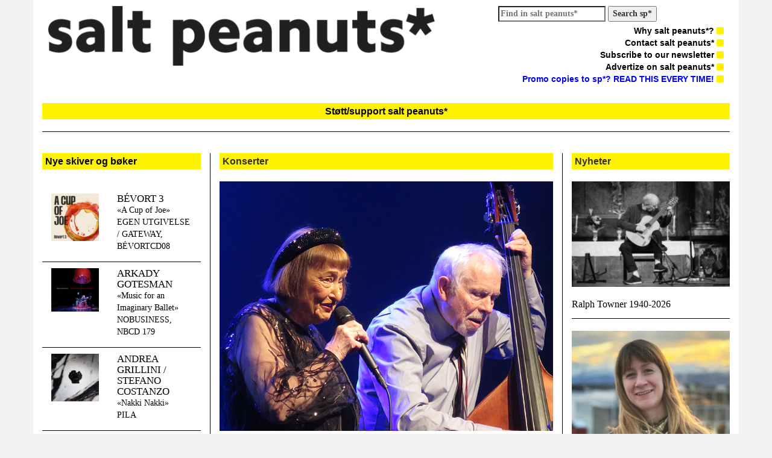

--- FILE ---
content_type: text/html; charset=UTF-8
request_url: https://salt-peanuts.eu/consert/kvalitet-i-alle-ledd/
body_size: 20707
content:
<!DOCTYPE html>
<html class="no-js" lang="nb-NO">
<head>
  <meta charset="utf-8">
  <meta http-equiv="X-UA-Compatible" content="IE=edge">
  <title>Kvalitet i alle ledd | salt peanuts*</title>
  <meta name="description" content="salt peanuts* er et ledende skandinavisk nettidsskrift for improvisert og annen sterk musikk">
  <meta name="viewport" content="width=device-width, initial-scale=1">

  <meta name='robots' content='max-image-preview:large' />
	<style>img:is([sizes="auto" i], [sizes^="auto," i]) { contain-intrinsic-size: 3000px 1500px }</style>
	<link rel='dns-prefetch' href='//ajax.googleapis.com' />
<link rel='dns-prefetch' href='//maxcdn.bootstrapcdn.com' />
<script type="text/javascript">
/* <![CDATA[ */
window._wpemojiSettings = {"baseUrl":"https:\/\/s.w.org\/images\/core\/emoji\/15.0.3\/72x72\/","ext":".png","svgUrl":"https:\/\/s.w.org\/images\/core\/emoji\/15.0.3\/svg\/","svgExt":".svg","source":{"concatemoji":"\/wp-includes\/js\/wp-emoji-release.min.js?ver=6.7.4"}};
/*! This file is auto-generated */
!function(i,n){var o,s,e;function c(e){try{var t={supportTests:e,timestamp:(new Date).valueOf()};sessionStorage.setItem(o,JSON.stringify(t))}catch(e){}}function p(e,t,n){e.clearRect(0,0,e.canvas.width,e.canvas.height),e.fillText(t,0,0);var t=new Uint32Array(e.getImageData(0,0,e.canvas.width,e.canvas.height).data),r=(e.clearRect(0,0,e.canvas.width,e.canvas.height),e.fillText(n,0,0),new Uint32Array(e.getImageData(0,0,e.canvas.width,e.canvas.height).data));return t.every(function(e,t){return e===r[t]})}function u(e,t,n){switch(t){case"flag":return n(e,"\ud83c\udff3\ufe0f\u200d\u26a7\ufe0f","\ud83c\udff3\ufe0f\u200b\u26a7\ufe0f")?!1:!n(e,"\ud83c\uddfa\ud83c\uddf3","\ud83c\uddfa\u200b\ud83c\uddf3")&&!n(e,"\ud83c\udff4\udb40\udc67\udb40\udc62\udb40\udc65\udb40\udc6e\udb40\udc67\udb40\udc7f","\ud83c\udff4\u200b\udb40\udc67\u200b\udb40\udc62\u200b\udb40\udc65\u200b\udb40\udc6e\u200b\udb40\udc67\u200b\udb40\udc7f");case"emoji":return!n(e,"\ud83d\udc26\u200d\u2b1b","\ud83d\udc26\u200b\u2b1b")}return!1}function f(e,t,n){var r="undefined"!=typeof WorkerGlobalScope&&self instanceof WorkerGlobalScope?new OffscreenCanvas(300,150):i.createElement("canvas"),a=r.getContext("2d",{willReadFrequently:!0}),o=(a.textBaseline="top",a.font="600 32px Arial",{});return e.forEach(function(e){o[e]=t(a,e,n)}),o}function t(e){var t=i.createElement("script");t.src=e,t.defer=!0,i.head.appendChild(t)}"undefined"!=typeof Promise&&(o="wpEmojiSettingsSupports",s=["flag","emoji"],n.supports={everything:!0,everythingExceptFlag:!0},e=new Promise(function(e){i.addEventListener("DOMContentLoaded",e,{once:!0})}),new Promise(function(t){var n=function(){try{var e=JSON.parse(sessionStorage.getItem(o));if("object"==typeof e&&"number"==typeof e.timestamp&&(new Date).valueOf()<e.timestamp+604800&&"object"==typeof e.supportTests)return e.supportTests}catch(e){}return null}();if(!n){if("undefined"!=typeof Worker&&"undefined"!=typeof OffscreenCanvas&&"undefined"!=typeof URL&&URL.createObjectURL&&"undefined"!=typeof Blob)try{var e="postMessage("+f.toString()+"("+[JSON.stringify(s),u.toString(),p.toString()].join(",")+"));",r=new Blob([e],{type:"text/javascript"}),a=new Worker(URL.createObjectURL(r),{name:"wpTestEmojiSupports"});return void(a.onmessage=function(e){c(n=e.data),a.terminate(),t(n)})}catch(e){}c(n=f(s,u,p))}t(n)}).then(function(e){for(var t in e)n.supports[t]=e[t],n.supports.everything=n.supports.everything&&n.supports[t],"flag"!==t&&(n.supports.everythingExceptFlag=n.supports.everythingExceptFlag&&n.supports[t]);n.supports.everythingExceptFlag=n.supports.everythingExceptFlag&&!n.supports.flag,n.DOMReady=!1,n.readyCallback=function(){n.DOMReady=!0}}).then(function(){return e}).then(function(){var e;n.supports.everything||(n.readyCallback(),(e=n.source||{}).concatemoji?t(e.concatemoji):e.wpemoji&&e.twemoji&&(t(e.twemoji),t(e.wpemoji)))}))}((window,document),window._wpemojiSettings);
/* ]]> */
</script>
<style id='wp-emoji-styles-inline-css' type='text/css'>

	img.wp-smiley, img.emoji {
		display: inline !important;
		border: none !important;
		box-shadow: none !important;
		height: 1em !important;
		width: 1em !important;
		margin: 0 0.07em !important;
		vertical-align: -0.1em !important;
		background: none !important;
		padding: 0 !important;
	}
</style>
<link rel="stylesheet" href="/wp-includes/css/dist/block-library/style.min.css?ver=6.7.4">
<style id='pdfemb-pdf-embedder-viewer-style-inline-css' type='text/css'>
.wp-block-pdfemb-pdf-embedder-viewer{max-width:none}

</style>
<style id='classic-theme-styles-inline-css' type='text/css'>
/*! This file is auto-generated */
.wp-block-button__link{color:#fff;background-color:#32373c;border-radius:9999px;box-shadow:none;text-decoration:none;padding:calc(.667em + 2px) calc(1.333em + 2px);font-size:1.125em}.wp-block-file__button{background:#32373c;color:#fff;text-decoration:none}
</style>
<style id='global-styles-inline-css' type='text/css'>
:root{--wp--preset--aspect-ratio--square: 1;--wp--preset--aspect-ratio--4-3: 4/3;--wp--preset--aspect-ratio--3-4: 3/4;--wp--preset--aspect-ratio--3-2: 3/2;--wp--preset--aspect-ratio--2-3: 2/3;--wp--preset--aspect-ratio--16-9: 16/9;--wp--preset--aspect-ratio--9-16: 9/16;--wp--preset--color--black: #000000;--wp--preset--color--cyan-bluish-gray: #abb8c3;--wp--preset--color--white: #ffffff;--wp--preset--color--pale-pink: #f78da7;--wp--preset--color--vivid-red: #cf2e2e;--wp--preset--color--luminous-vivid-orange: #ff6900;--wp--preset--color--luminous-vivid-amber: #fcb900;--wp--preset--color--light-green-cyan: #7bdcb5;--wp--preset--color--vivid-green-cyan: #00d084;--wp--preset--color--pale-cyan-blue: #8ed1fc;--wp--preset--color--vivid-cyan-blue: #0693e3;--wp--preset--color--vivid-purple: #9b51e0;--wp--preset--gradient--vivid-cyan-blue-to-vivid-purple: linear-gradient(135deg,rgba(6,147,227,1) 0%,rgb(155,81,224) 100%);--wp--preset--gradient--light-green-cyan-to-vivid-green-cyan: linear-gradient(135deg,rgb(122,220,180) 0%,rgb(0,208,130) 100%);--wp--preset--gradient--luminous-vivid-amber-to-luminous-vivid-orange: linear-gradient(135deg,rgba(252,185,0,1) 0%,rgba(255,105,0,1) 100%);--wp--preset--gradient--luminous-vivid-orange-to-vivid-red: linear-gradient(135deg,rgba(255,105,0,1) 0%,rgb(207,46,46) 100%);--wp--preset--gradient--very-light-gray-to-cyan-bluish-gray: linear-gradient(135deg,rgb(238,238,238) 0%,rgb(169,184,195) 100%);--wp--preset--gradient--cool-to-warm-spectrum: linear-gradient(135deg,rgb(74,234,220) 0%,rgb(151,120,209) 20%,rgb(207,42,186) 40%,rgb(238,44,130) 60%,rgb(251,105,98) 80%,rgb(254,248,76) 100%);--wp--preset--gradient--blush-light-purple: linear-gradient(135deg,rgb(255,206,236) 0%,rgb(152,150,240) 100%);--wp--preset--gradient--blush-bordeaux: linear-gradient(135deg,rgb(254,205,165) 0%,rgb(254,45,45) 50%,rgb(107,0,62) 100%);--wp--preset--gradient--luminous-dusk: linear-gradient(135deg,rgb(255,203,112) 0%,rgb(199,81,192) 50%,rgb(65,88,208) 100%);--wp--preset--gradient--pale-ocean: linear-gradient(135deg,rgb(255,245,203) 0%,rgb(182,227,212) 50%,rgb(51,167,181) 100%);--wp--preset--gradient--electric-grass: linear-gradient(135deg,rgb(202,248,128) 0%,rgb(113,206,126) 100%);--wp--preset--gradient--midnight: linear-gradient(135deg,rgb(2,3,129) 0%,rgb(40,116,252) 100%);--wp--preset--font-size--small: 13px;--wp--preset--font-size--medium: 20px;--wp--preset--font-size--large: 36px;--wp--preset--font-size--x-large: 42px;--wp--preset--spacing--20: 0.44rem;--wp--preset--spacing--30: 0.67rem;--wp--preset--spacing--40: 1rem;--wp--preset--spacing--50: 1.5rem;--wp--preset--spacing--60: 2.25rem;--wp--preset--spacing--70: 3.38rem;--wp--preset--spacing--80: 5.06rem;--wp--preset--shadow--natural: 6px 6px 9px rgba(0, 0, 0, 0.2);--wp--preset--shadow--deep: 12px 12px 50px rgba(0, 0, 0, 0.4);--wp--preset--shadow--sharp: 6px 6px 0px rgba(0, 0, 0, 0.2);--wp--preset--shadow--outlined: 6px 6px 0px -3px rgba(255, 255, 255, 1), 6px 6px rgba(0, 0, 0, 1);--wp--preset--shadow--crisp: 6px 6px 0px rgba(0, 0, 0, 1);}:where(.is-layout-flex){gap: 0.5em;}:where(.is-layout-grid){gap: 0.5em;}body .is-layout-flex{display: flex;}.is-layout-flex{flex-wrap: wrap;align-items: center;}.is-layout-flex > :is(*, div){margin: 0;}body .is-layout-grid{display: grid;}.is-layout-grid > :is(*, div){margin: 0;}:where(.wp-block-columns.is-layout-flex){gap: 2em;}:where(.wp-block-columns.is-layout-grid){gap: 2em;}:where(.wp-block-post-template.is-layout-flex){gap: 1.25em;}:where(.wp-block-post-template.is-layout-grid){gap: 1.25em;}.has-black-color{color: var(--wp--preset--color--black) !important;}.has-cyan-bluish-gray-color{color: var(--wp--preset--color--cyan-bluish-gray) !important;}.has-white-color{color: var(--wp--preset--color--white) !important;}.has-pale-pink-color{color: var(--wp--preset--color--pale-pink) !important;}.has-vivid-red-color{color: var(--wp--preset--color--vivid-red) !important;}.has-luminous-vivid-orange-color{color: var(--wp--preset--color--luminous-vivid-orange) !important;}.has-luminous-vivid-amber-color{color: var(--wp--preset--color--luminous-vivid-amber) !important;}.has-light-green-cyan-color{color: var(--wp--preset--color--light-green-cyan) !important;}.has-vivid-green-cyan-color{color: var(--wp--preset--color--vivid-green-cyan) !important;}.has-pale-cyan-blue-color{color: var(--wp--preset--color--pale-cyan-blue) !important;}.has-vivid-cyan-blue-color{color: var(--wp--preset--color--vivid-cyan-blue) !important;}.has-vivid-purple-color{color: var(--wp--preset--color--vivid-purple) !important;}.has-black-background-color{background-color: var(--wp--preset--color--black) !important;}.has-cyan-bluish-gray-background-color{background-color: var(--wp--preset--color--cyan-bluish-gray) !important;}.has-white-background-color{background-color: var(--wp--preset--color--white) !important;}.has-pale-pink-background-color{background-color: var(--wp--preset--color--pale-pink) !important;}.has-vivid-red-background-color{background-color: var(--wp--preset--color--vivid-red) !important;}.has-luminous-vivid-orange-background-color{background-color: var(--wp--preset--color--luminous-vivid-orange) !important;}.has-luminous-vivid-amber-background-color{background-color: var(--wp--preset--color--luminous-vivid-amber) !important;}.has-light-green-cyan-background-color{background-color: var(--wp--preset--color--light-green-cyan) !important;}.has-vivid-green-cyan-background-color{background-color: var(--wp--preset--color--vivid-green-cyan) !important;}.has-pale-cyan-blue-background-color{background-color: var(--wp--preset--color--pale-cyan-blue) !important;}.has-vivid-cyan-blue-background-color{background-color: var(--wp--preset--color--vivid-cyan-blue) !important;}.has-vivid-purple-background-color{background-color: var(--wp--preset--color--vivid-purple) !important;}.has-black-border-color{border-color: var(--wp--preset--color--black) !important;}.has-cyan-bluish-gray-border-color{border-color: var(--wp--preset--color--cyan-bluish-gray) !important;}.has-white-border-color{border-color: var(--wp--preset--color--white) !important;}.has-pale-pink-border-color{border-color: var(--wp--preset--color--pale-pink) !important;}.has-vivid-red-border-color{border-color: var(--wp--preset--color--vivid-red) !important;}.has-luminous-vivid-orange-border-color{border-color: var(--wp--preset--color--luminous-vivid-orange) !important;}.has-luminous-vivid-amber-border-color{border-color: var(--wp--preset--color--luminous-vivid-amber) !important;}.has-light-green-cyan-border-color{border-color: var(--wp--preset--color--light-green-cyan) !important;}.has-vivid-green-cyan-border-color{border-color: var(--wp--preset--color--vivid-green-cyan) !important;}.has-pale-cyan-blue-border-color{border-color: var(--wp--preset--color--pale-cyan-blue) !important;}.has-vivid-cyan-blue-border-color{border-color: var(--wp--preset--color--vivid-cyan-blue) !important;}.has-vivid-purple-border-color{border-color: var(--wp--preset--color--vivid-purple) !important;}.has-vivid-cyan-blue-to-vivid-purple-gradient-background{background: var(--wp--preset--gradient--vivid-cyan-blue-to-vivid-purple) !important;}.has-light-green-cyan-to-vivid-green-cyan-gradient-background{background: var(--wp--preset--gradient--light-green-cyan-to-vivid-green-cyan) !important;}.has-luminous-vivid-amber-to-luminous-vivid-orange-gradient-background{background: var(--wp--preset--gradient--luminous-vivid-amber-to-luminous-vivid-orange) !important;}.has-luminous-vivid-orange-to-vivid-red-gradient-background{background: var(--wp--preset--gradient--luminous-vivid-orange-to-vivid-red) !important;}.has-very-light-gray-to-cyan-bluish-gray-gradient-background{background: var(--wp--preset--gradient--very-light-gray-to-cyan-bluish-gray) !important;}.has-cool-to-warm-spectrum-gradient-background{background: var(--wp--preset--gradient--cool-to-warm-spectrum) !important;}.has-blush-light-purple-gradient-background{background: var(--wp--preset--gradient--blush-light-purple) !important;}.has-blush-bordeaux-gradient-background{background: var(--wp--preset--gradient--blush-bordeaux) !important;}.has-luminous-dusk-gradient-background{background: var(--wp--preset--gradient--luminous-dusk) !important;}.has-pale-ocean-gradient-background{background: var(--wp--preset--gradient--pale-ocean) !important;}.has-electric-grass-gradient-background{background: var(--wp--preset--gradient--electric-grass) !important;}.has-midnight-gradient-background{background: var(--wp--preset--gradient--midnight) !important;}.has-small-font-size{font-size: var(--wp--preset--font-size--small) !important;}.has-medium-font-size{font-size: var(--wp--preset--font-size--medium) !important;}.has-large-font-size{font-size: var(--wp--preset--font-size--large) !important;}.has-x-large-font-size{font-size: var(--wp--preset--font-size--x-large) !important;}
:where(.wp-block-post-template.is-layout-flex){gap: 1.25em;}:where(.wp-block-post-template.is-layout-grid){gap: 1.25em;}
:where(.wp-block-columns.is-layout-flex){gap: 2em;}:where(.wp-block-columns.is-layout-grid){gap: 2em;}
:root :where(.wp-block-pullquote){font-size: 1.5em;line-height: 1.6;}
</style>
<link rel="stylesheet" href="//maxcdn.bootstrapcdn.com/bootstrap/3.1.1/css/bootstrap.min.css?ver=6.7.4">
<link rel="stylesheet" href="//maxcdn.bootstrapcdn.com/font-awesome/4.1.0/css/font-awesome.min.css?ver=6.7.4">
<link rel="stylesheet" href="/wp-content/themes/saltpeanuts/assets/css/styles.css?ver=9880649384aea9f1ee166331c0a30daa">
<script type="text/javascript" src="//ajax.googleapis.com/ajax/libs/jquery/1.11.0/jquery.min.js" id="jquery-js"></script>
<link rel="https://api.w.org/" href="https://salt-peanuts.eu/wp-json/" /><link rel="alternate" title="oEmbed (JSON)" type="application/json+oembed" href="https://salt-peanuts.eu/wp-json/oembed/1.0/embed?url=https%3A%2F%2Fsalt-peanuts.eu%2Fconsert%2Fkvalitet-i-alle-ledd%2F" />
<link rel="alternate" title="oEmbed (XML)" type="text/xml+oembed" href="https://salt-peanuts.eu/wp-json/oembed/1.0/embed?url=https%3A%2F%2Fsalt-peanuts.eu%2Fconsert%2Fkvalitet-i-alle-ledd%2F&#038;format=xml" />
<script>window.jQuery || document.write('<script src="https://salt-peanuts.eu/wp-content/themes/saltpeanuts/assets/js/vendor/jquery-1.11.0.min.js"><\/script>')</script>
	<link rel="canonical" href="https://salt-peanuts.eu/consert/kvalitet-i-alle-ledd/">
  <link rel="alternate" type="application/rss+xml" title="salt peanuts* Feed" href="https://salt-peanuts.eu/feed/">
</head>
<body class="consert-template-default single single-consert postid-22557 kvalitet-i-alle-ledd">

  <!--[if lt IE 8]>
    <div class="alert alert-warning">
      You are using an <strong>outdated</strong> browser. Please <a href="http://browsehappy.com/">upgrade your browser</a> to improve your experience.    </div>
  <![endif]-->
  <div class="main container">
    <head>
<link rel="shortcut icon" type="image/png" href="/favicon-192x192.png" sizes="192x192">
<link rel="icon" type="image/png" href="/favicon-160x160.png" sizes="160x160">

<meta name="msapplication-TileColor" content="#da532c">
<meta name="msapplication-TileImage" content="/mstile-144x144.png">
<script id="mcjs">!function(c,h,i,m,p){m=c.createElement(h),p=c.getElementsByTagName(h)[0],m.async=1,m.src=i,p.parentNode.insertBefore(m,p)}(document,"script","https://chimpstatic.com/mcjs-connected/js/users/35bf3d3a6d726fdc938b65fe1/7f46bfdefde488e714e1f8344.js");</script>
	
<div class="row" style="padding: 10px; padding-top: 10px; padding-bottom: 0px;">
  <div class="col-lg-7">
	<a class="brand" href="https://salt-peanuts.eu/">
		<img style="width: 100%;" src="https://salt-peanuts.eu/wp-content/themes/saltpeanuts/assets/img/logo.png" />
	</a>
  </div>
  <div class="col-lg-5">
              <ul class="right-nav pull-right">
		<form role="search" method="get" class="search-form" action="https://salt-peanuts.eu/">
		<label>
			<span class="screen-reader-text"> 			</span>
			<input type="search" 
				class="search-field" 
				placeholder="Find in salt peanuts*" 
				value="" 
				name="s" 
			/>
		</label>
		<strong>
			<input type="submit" class="search-submit" value="Search sp*" 
			/>
		</strong>
</form>
		<li>
		   <ul id="menu-primaer-navigasjon" class="menu"><li class="menu-why-salt-peanuts"><a href="https://salt-peanuts.eu/why-salt-peanuts/">Why salt peanuts*? <i class="icon fa fa-square"></i></a></li>
<li class="menu-contact-salt-peanuts"><a href="https://salt-peanuts.eu/contakt/">Contact salt peanuts* <i class="icon fa fa-square"></i></a></li>
<li class="menu-subscribe-to-our-newsletter"><a href="https://salt-peanuts.eu/abonner/">Subscribe to our newsletter <i class="icon fa fa-square"></i></a></li>
<li class="menu-advertize-on-salt-peanuts"><a href="https://salt-peanuts.eu/annonsering/">Advertize on salt peanuts* <i class="icon fa fa-square"></i></a></li>
<li class="menu-promo-copies-to-sp-read-this-every-time"><a href="https://salt-peanuts.eu/send-review-promo/"><span style="color: #0000ff;">Promo copies to sp*? READ THIS EVERY TIME!</span> <i class="icon fa fa-square"></i></a></li>
</ul>		</li>
              </ul>
  </div>
</div>
	<a href="http://salt-peanuts.eu/support/" target="_blank" rel="noopener"><h1 class="heading"><center>Støtt/support salt peanuts*</center></h1></a>
<div class="seperator"></div>    <div class="content row">
      <main class="main col-sm-12" role="main">
        <div class="row">
          <div class="col-sm-3 left-bar">
                          <a href="https://salt-peanuts.eu/record/">
	      	<h1 class="heading">Nye skiver og bøker</h1>
	      </a><br />
                              <div class="row record">
                  <div class="col-xs-5">
                    <a href="/record/bevort-3-2/"><img width="100" height="100" src="https://salt-peanuts.eu/wp-content/uploads/2026/01/bevort-3-100x100.jpg" class="attachment-album-thumb size-album-thumb wp-post-image" alt="" decoding="async" srcset="https://salt-peanuts.eu/wp-content/uploads/2026/01/bevort-3-100x100.jpg 100w, https://salt-peanuts.eu/wp-content/uploads/2026/01/bevort-3-500x500.jpg 500w, https://salt-peanuts.eu/wp-content/uploads/2026/01/bevort-3-150x150.jpg 150w, https://salt-peanuts.eu/wp-content/uploads/2026/01/bevort-3-571x571.jpg 571w, https://salt-peanuts.eu/wp-content/uploads/2026/01/bevort-3-270x270.jpg 270w, https://salt-peanuts.eu/wp-content/uploads/2026/01/bevort-3.jpg 709w" sizes="(max-width: 100px) 100vw, 100px"></a>
                  </div>
                  <div class="col-xs-7">
                    <a href="/record/bevort-3-2/">
                      <h2>BÉVORT 3</h2>
                                            <p>«A Cup of Joe»<br />
EGEN UTGIVELSE / GATEWAY, BÉVORTCD08</p>
                    </a>
                  </div>
                </div>
                                <div class="row record">
                  <div class="col-xs-5">
                    <a href="/record/arkady-gotesman/"><img width="100" height="91" src="https://salt-peanuts.eu/wp-content/uploads/2026/01/arkady-gotesman-music-for-an-imaginary-ballet-100x91.jpg" class="attachment-album-thumb size-album-thumb wp-post-image" alt="" decoding="async" srcset="https://salt-peanuts.eu/wp-content/uploads/2026/01/arkady-gotesman-music-for-an-imaginary-ballet-100x91.jpg 100w, https://salt-peanuts.eu/wp-content/uploads/2026/01/arkady-gotesman-music-for-an-imaginary-ballet-500x455.jpg 500w, https://salt-peanuts.eu/wp-content/uploads/2026/01/arkady-gotesman-music-for-an-imaginary-ballet-150x136.jpg 150w, https://salt-peanuts.eu/wp-content/uploads/2026/01/arkady-gotesman-music-for-an-imaginary-ballet-571x519.jpg 571w, https://salt-peanuts.eu/wp-content/uploads/2026/01/arkady-gotesman-music-for-an-imaginary-ballet-270x246.jpg 270w, https://salt-peanuts.eu/wp-content/uploads/2026/01/arkady-gotesman-music-for-an-imaginary-ballet.jpg 709w" sizes="(max-width: 100px) 100vw, 100px"></a>
                  </div>
                  <div class="col-xs-7">
                    <a href="/record/arkady-gotesman/">
                      <h2>ARKADY GOTESMAN</h2>
                                            <p>«Music for an Imaginary Ballet»<br />
NOBUSINESS, NBCD 179</p>
                    </a>
                  </div>
                </div>
                                <div class="row record">
                  <div class="col-xs-5">
                    <a href="/record/andrea-grillini-stefano-costanzo/"><img width="100" height="100" src="https://salt-peanuts.eu/wp-content/uploads/2025/12/Andrea-Grillini-Stefano-Costanzo-100x100.jpg" class="attachment-album-thumb size-album-thumb wp-post-image" alt="" decoding="async" srcset="https://salt-peanuts.eu/wp-content/uploads/2025/12/Andrea-Grillini-Stefano-Costanzo-100x100.jpg 100w, https://salt-peanuts.eu/wp-content/uploads/2025/12/Andrea-Grillini-Stefano-Costanzo-500x500.jpg 500w, https://salt-peanuts.eu/wp-content/uploads/2025/12/Andrea-Grillini-Stefano-Costanzo-150x150.jpg 150w, https://salt-peanuts.eu/wp-content/uploads/2025/12/Andrea-Grillini-Stefano-Costanzo-571x571.jpg 571w, https://salt-peanuts.eu/wp-content/uploads/2025/12/Andrea-Grillini-Stefano-Costanzo-270x270.jpg 270w, https://salt-peanuts.eu/wp-content/uploads/2025/12/Andrea-Grillini-Stefano-Costanzo.jpg 709w" sizes="(max-width: 100px) 100vw, 100px"></a>
                  </div>
                  <div class="col-xs-7">
                    <a href="/record/andrea-grillini-stefano-costanzo/">
                      <h2>ANDREA GRILLINI / STEFANO COSTANZO</h2>
                                            <p>«Nakki Nakki»<br />
PILA</p>
                    </a>
                  </div>
                </div>
                                <div class="row record">
                  <div class="col-xs-5">
                    <a href="/record/peter-brotzmann-steve-hubback/"><img width="100" height="94" src="https://salt-peanuts.eu/wp-content/uploads/2026/01/BrotzmannHubback-100x94.jpg" class="attachment-album-thumb size-album-thumb wp-post-image" alt="" decoding="async" srcset="https://salt-peanuts.eu/wp-content/uploads/2026/01/BrotzmannHubback-100x94.jpg 100w, https://salt-peanuts.eu/wp-content/uploads/2026/01/BrotzmannHubback-500x470.jpg 500w, https://salt-peanuts.eu/wp-content/uploads/2026/01/BrotzmannHubback-150x141.jpg 150w, https://salt-peanuts.eu/wp-content/uploads/2026/01/BrotzmannHubback-571x536.jpg 571w, https://salt-peanuts.eu/wp-content/uploads/2026/01/BrotzmannHubback-270x254.jpg 270w, https://salt-peanuts.eu/wp-content/uploads/2026/01/BrotzmannHubback.jpg 709w" sizes="(max-width: 100px) 100vw, 100px"></a>
                  </div>
                  <div class="col-xs-7">
                    <a href="/record/peter-brotzmann-steve-hubback/">
                      <h2>PETER BRÖTZMANN / STEVE HUBBACK</h2>
                                            <p>«Treforest 82»<br />
FMR</p>
                    </a>
                  </div>
                </div>
                                <div class="row record">
                  <div class="col-xs-5">
                    <a href="/record/kris-davis-the-lutoslawski-quartet/"><img width="100" height="100" src="https://salt-peanuts.eu/wp-content/uploads/2026/01/kris-davis-the-lutoslawski-quartet-100x100.jpg" class="attachment-album-thumb size-album-thumb wp-post-image" alt="" decoding="async" srcset="https://salt-peanuts.eu/wp-content/uploads/2026/01/kris-davis-the-lutoslawski-quartet-100x100.jpg 100w, https://salt-peanuts.eu/wp-content/uploads/2026/01/kris-davis-the-lutoslawski-quartet-500x500.jpg 500w, https://salt-peanuts.eu/wp-content/uploads/2026/01/kris-davis-the-lutoslawski-quartet-150x150.jpg 150w, https://salt-peanuts.eu/wp-content/uploads/2026/01/kris-davis-the-lutoslawski-quartet-571x571.jpg 571w, https://salt-peanuts.eu/wp-content/uploads/2026/01/kris-davis-the-lutoslawski-quartet-270x270.jpg 270w, https://salt-peanuts.eu/wp-content/uploads/2026/01/kris-davis-the-lutoslawski-quartet.jpg 709w" sizes="(max-width: 100px) 100vw, 100px"></a>
                  </div>
                  <div class="col-xs-7">
                    <a href="/record/kris-davis-the-lutoslawski-quartet/">
                      <h2>KRIS DAVIS &#038; THE LUTOSLAWSKI QUARTET</h2>
                                            <p>«The Solastalgia Suite»<br />
PYROCLASTIC RECORDS, PR44</p>
                    </a>
                  </div>
                </div>
                                <div class="row record">
                  <div class="col-xs-5">
                    <a href="/record/andreas-bral/"><img width="100" height="84" src="https://salt-peanuts.eu/wp-content/uploads/2026/01/Andreas-Bral-100x84.jpg" class="attachment-album-thumb size-album-thumb wp-post-image" alt="" decoding="async" srcset="https://salt-peanuts.eu/wp-content/uploads/2026/01/Andreas-Bral-100x84.jpg 100w, https://salt-peanuts.eu/wp-content/uploads/2026/01/Andreas-Bral-500x418.jpg 500w, https://salt-peanuts.eu/wp-content/uploads/2026/01/Andreas-Bral-150x126.jpg 150w, https://salt-peanuts.eu/wp-content/uploads/2026/01/Andreas-Bral-571x478.jpg 571w, https://salt-peanuts.eu/wp-content/uploads/2026/01/Andreas-Bral-270x226.jpg 270w, https://salt-peanuts.eu/wp-content/uploads/2026/01/Andreas-Bral-1170x979.jpg 1170w, https://salt-peanuts.eu/wp-content/uploads/2026/01/Andreas-Bral.jpg 1200w" sizes="(max-width: 100px) 100vw, 100px"></a>
                  </div>
                  <div class="col-xs-7">
                    <a href="/record/andreas-bral/">
                      <h2>ANDREAS BRAL</h2>
                                            <p>«Also North»<br />
TINKE</p>
                    </a>
                  </div>
                </div>
                                <div class="row record">
                  <div class="col-xs-5">
                    <a href="/record/inger-hannisdal-3/"><img width="100" height="100" src="https://salt-peanuts.eu/wp-content/uploads/2026/01/inger-hannisdal-100x100.jpg" class="attachment-album-thumb size-album-thumb wp-post-image" alt="" decoding="async" srcset="https://salt-peanuts.eu/wp-content/uploads/2026/01/inger-hannisdal-100x100.jpg 100w, https://salt-peanuts.eu/wp-content/uploads/2026/01/inger-hannisdal-500x500.jpg 500w, https://salt-peanuts.eu/wp-content/uploads/2026/01/inger-hannisdal-1024x1024.jpg 1024w, https://salt-peanuts.eu/wp-content/uploads/2026/01/inger-hannisdal-150x150.jpg 150w, https://salt-peanuts.eu/wp-content/uploads/2026/01/inger-hannisdal-571x571.jpg 571w, https://salt-peanuts.eu/wp-content/uploads/2026/01/inger-hannisdal-270x270.jpg 270w, https://salt-peanuts.eu/wp-content/uploads/2026/01/inger-hannisdal-1170x1170.jpg 1170w, https://salt-peanuts.eu/wp-content/uploads/2026/01/inger-hannisdal.jpg 1200w" sizes="(max-width: 100px) 100vw, 100px"></a>
                  </div>
                  <div class="col-xs-7">
                    <a href="/record/inger-hannisdal-3/">
                      <h2>INGER HANNISDAL</h2>
                                            <p>«To long, longing, I have longed for so long // Saltwater songs»<br />
FIOL REC., FI02/2025</p>
                    </a>
                  </div>
                </div>
                                <div class="row record">
                  <div class="col-xs-5">
                    <a href="/record/lao-dan-vasco-trilla/"><img width="100" height="101" src="https://salt-peanuts.eu/wp-content/uploads/2026/01/lao-dan-vasco-trilla-100x101.jpg" class="attachment-album-thumb size-album-thumb wp-post-image" alt="" decoding="async" srcset="https://salt-peanuts.eu/wp-content/uploads/2026/01/lao-dan-vasco-trilla-100x101.jpg 100w, https://salt-peanuts.eu/wp-content/uploads/2026/01/lao-dan-vasco-trilla-495x500.jpg 495w, https://salt-peanuts.eu/wp-content/uploads/2026/01/lao-dan-vasco-trilla-150x150.jpg 150w, https://salt-peanuts.eu/wp-content/uploads/2026/01/lao-dan-vasco-trilla-571x577.jpg 571w, https://salt-peanuts.eu/wp-content/uploads/2026/01/lao-dan-vasco-trilla-270x273.jpg 270w, https://salt-peanuts.eu/wp-content/uploads/2026/01/lao-dan-vasco-trilla.jpg 709w" sizes="(max-width: 100px) 100vw, 100px"></a>
                  </div>
                  <div class="col-xs-7">
                    <a href="/record/lao-dan-vasco-trilla/">
                      <h2>LAO DAN / VASCO TRILLA</h2>
                                            <p>«New Species»<br />
NOBUSINESS, NBCD 181</p>
                    </a>
                  </div>
                </div>
                              <a href="https://salt-peanuts.eu/record/" class="pull-right"><i>flere skiver og bøker...</i></a><br />
              
			              <a href="https://salt-peanuts.eu/podkaster/">
              <h1 class="heading">Våre podkaster</h1>
	      </a><br />
                              <div class="row record">
                  <div class="col-xs-5">
                    <a href="/podkaster/jan-horne-kongsberg-jazzfestival/"><img width="100" height="83" src="https://salt-peanuts.eu/wp-content/uploads/2025/10/JH-m-Lester-Bowie-og-Don-Moye-foto-A.-Tyszko-cropped-100x83.jpg" class="attachment-album-thumb size-album-thumb wp-post-image" alt="" decoding="async" srcset="https://salt-peanuts.eu/wp-content/uploads/2025/10/JH-m-Lester-Bowie-og-Don-Moye-foto-A.-Tyszko-cropped-100x83.jpg 100w, https://salt-peanuts.eu/wp-content/uploads/2025/10/JH-m-Lester-Bowie-og-Don-Moye-foto-A.-Tyszko-cropped-500x417.jpg 500w, https://salt-peanuts.eu/wp-content/uploads/2025/10/JH-m-Lester-Bowie-og-Don-Moye-foto-A.-Tyszko-cropped-1200x1000.jpg 1200w, https://salt-peanuts.eu/wp-content/uploads/2025/10/JH-m-Lester-Bowie-og-Don-Moye-foto-A.-Tyszko-cropped-150x125.jpg 150w, https://salt-peanuts.eu/wp-content/uploads/2025/10/JH-m-Lester-Bowie-og-Don-Moye-foto-A.-Tyszko-cropped-1536x1280.jpg 1536w, https://salt-peanuts.eu/wp-content/uploads/2025/10/JH-m-Lester-Bowie-og-Don-Moye-foto-A.-Tyszko-cropped-2048x1707.jpg 2048w, https://salt-peanuts.eu/wp-content/uploads/2025/10/JH-m-Lester-Bowie-og-Don-Moye-foto-A.-Tyszko-cropped-571x476.jpg 571w, https://salt-peanuts.eu/wp-content/uploads/2025/10/JH-m-Lester-Bowie-og-Don-Moye-foto-A.-Tyszko-cropped-270x225.jpg 270w, https://salt-peanuts.eu/wp-content/uploads/2025/10/JH-m-Lester-Bowie-og-Don-Moye-foto-A.-Tyszko-cropped-1170x975.jpg 1170w, https://salt-peanuts.eu/wp-content/uploads/2025/10/JH-m-Lester-Bowie-og-Don-Moye-foto-A.-Tyszko-cropped-scaled-e1759920561183.jpg 1230w" sizes="(max-width: 100px) 100vw, 100px"></a>
                  </div>
                  <div class="col-xs-7">
                    <a href="/podkaster/jan-horne-kongsberg-jazzfestival/">
                      <h2>Jan Horne &#8212; Med øye for Kongsberg jazzfestival</h2>
                                            <p>En video podkast om Jan Hornes arbeider med dokumentasjon av levende jazz</p>
                    </a>
                  </div>
                </div>
                                <div class="row record">
                  <div class="col-xs-5">
                    <a href="/podkaster/george-russell-100-ar/"><img width="100" height="58" src="https://salt-peanuts.eu/wp-content/uploads/2023/09/Jazzklubben-2023-0910-e1694421136661-100x58.png" class="attachment-album-thumb size-album-thumb wp-post-image" alt="" decoding="async" srcset="https://salt-peanuts.eu/wp-content/uploads/2023/09/Jazzklubben-2023-0910-e1694421136661-100x58.png 100w, https://salt-peanuts.eu/wp-content/uploads/2023/09/Jazzklubben-2023-0910-e1694421136661-500x289.png 500w, https://salt-peanuts.eu/wp-content/uploads/2023/09/Jazzklubben-2023-0910-e1694421136661-150x87.png 150w, https://salt-peanuts.eu/wp-content/uploads/2023/09/Jazzklubben-2023-0910-e1694421136661-571x330.png 571w, https://salt-peanuts.eu/wp-content/uploads/2023/09/Jazzklubben-2023-0910-e1694421136661-270x156.png 270w, https://salt-peanuts.eu/wp-content/uploads/2023/09/Jazzklubben-2023-0910-e1694421136661-1170x676.png 1170w, https://salt-peanuts.eu/wp-content/uploads/2023/09/Jazzklubben-2023-0910-e1694421136661.png 1200w" sizes="(max-width: 100px) 100vw, 100px"></a>
                  </div>
                  <div class="col-xs-7">
                    <a href="/podkaster/george-russell-100-ar/">
                      <h2>George Russell 100 år</h2>
                                            <p>George Russell i Jazzklubben, NRK P2</p>
                    </a>
                  </div>
                </div>
                                <div class="row record">
                  <div class="col-xs-5">
                    <a href="/podkaster/blue-note/"><img width="100" height="60" src="https://salt-peanuts.eu/wp-content/uploads/2020/06/Blue-Note-Jazz-100x60.jpg" class="attachment-album-thumb size-album-thumb wp-post-image" alt="" decoding="async" srcset="https://salt-peanuts.eu/wp-content/uploads/2020/06/Blue-Note-Jazz-100x60.jpg 100w, https://salt-peanuts.eu/wp-content/uploads/2020/06/Blue-Note-Jazz-150x90.jpg 150w, https://salt-peanuts.eu/wp-content/uploads/2020/06/Blue-Note-Jazz-300x180.jpg 300w, https://salt-peanuts.eu/wp-content/uploads/2020/06/Blue-Note-Jazz-571x343.jpg 571w, https://salt-peanuts.eu/wp-content/uploads/2020/06/Blue-Note-Jazz-270x162.jpg 270w, https://salt-peanuts.eu/wp-content/uploads/2020/06/Blue-Note-Jazz.jpg 850w" sizes="(max-width: 100px) 100vw, 100px"></a>
                  </div>
                  <div class="col-xs-7">
                    <a href="/podkaster/blue-note/">
                      <h2>Blue Note Records 80 år</h2>
                                            <p>Blue Notes historie</p>
                    </a>
                  </div>
                </div>
                              <a href="https://salt-peanuts.eu/podkaster/" class="pull-right"><i>flere podkaster ...</i></a><br />
              
                          <a href="https://salt-peanuts.eu/record2have/">
              <h1 class="heading">Skiver du bør ha</h1>
	      </a><br />
                              <div class="row record">
                  <div class="col-xs-5">
                    <a href="/record2have/simon-simonssons-kvartett/"><img width="100" height="100" src="https://salt-peanuts.eu/wp-content/uploads/2026/01/Cover-Simon-Simonsens-kvartett-1989-100x100.jpg" class="attachment-album-thumb size-album-thumb wp-post-image" alt="" decoding="async" srcset="https://salt-peanuts.eu/wp-content/uploads/2026/01/Cover-Simon-Simonsens-kvartett-1989-100x100.jpg 100w, https://salt-peanuts.eu/wp-content/uploads/2026/01/Cover-Simon-Simonsens-kvartett-1989-500x500.jpg 500w, https://salt-peanuts.eu/wp-content/uploads/2026/01/Cover-Simon-Simonsens-kvartett-1989-150x150.jpg 150w, https://salt-peanuts.eu/wp-content/uploads/2026/01/Cover-Simon-Simonsens-kvartett-1989-571x571.jpg 571w, https://salt-peanuts.eu/wp-content/uploads/2026/01/Cover-Simon-Simonsens-kvartett-1989-270x270.jpg 270w, https://salt-peanuts.eu/wp-content/uploads/2026/01/Cover-Simon-Simonsens-kvartett-1989.jpg 600w" sizes="(max-width: 100px) 100vw, 100px"></a>
                  </div>
                  <div class="col-xs-7">
                    <a href="/record2have/simon-simonssons-kvartett/">
                      <h2>SIMON SIMONSSONS KVARTETT</h2>
                                            <p>«Längs Gamla Stigar Och Färdeväga»<br />
GIGA GCD/GLP-15. Innspilt 1989.</p>
                    </a>
                  </div>
                </div>
                                <div class="row record">
                  <div class="col-xs-5">
                    <a href="/record2have/torleiv-bolstad/"><img width="100" height="101" src="https://salt-peanuts.eu/wp-content/uploads/2025/12/torleiv-bolstad-100x101.jpg" class="attachment-album-thumb size-album-thumb wp-post-image" alt="" decoding="async" srcset="https://salt-peanuts.eu/wp-content/uploads/2025/12/torleiv-bolstad-100x101.jpg 100w, https://salt-peanuts.eu/wp-content/uploads/2025/12/torleiv-bolstad-494x500.jpg 494w, https://salt-peanuts.eu/wp-content/uploads/2025/12/torleiv-bolstad-148x150.jpg 148w, https://salt-peanuts.eu/wp-content/uploads/2025/12/torleiv-bolstad-571x578.jpg 571w, https://salt-peanuts.eu/wp-content/uploads/2025/12/torleiv-bolstad-270x273.jpg 270w, https://salt-peanuts.eu/wp-content/uploads/2025/12/torleiv-bolstad.jpg 709w" sizes="(max-width: 100px) 100vw, 100px"></a>
                  </div>
                  <div class="col-xs-7">
                    <a href="/record2have/torleiv-bolstad/">
                      <h2>TORLEIV BOLSTAD</h2>
                                            <p>«Feletona oppunde&#8217; Bitihød&#8217;n»<br />
TALENT, TLS 2002</p>
                    </a>
                  </div>
                </div>
                                <div class="row record">
                  <div class="col-xs-5">
                    <a href="/record2have/roy-brooks/"><img width="100" height="100" src="https://salt-peanuts.eu/wp-content/uploads/2021/04/roy-brooks-100x100.jpg" class="attachment-album-thumb size-album-thumb wp-post-image" alt="" decoding="async" srcset="https://salt-peanuts.eu/wp-content/uploads/2021/04/roy-brooks-100x100.jpg 100w, https://salt-peanuts.eu/wp-content/uploads/2021/04/roy-brooks-150x150.jpg 150w, https://salt-peanuts.eu/wp-content/uploads/2021/04/roy-brooks-300x300.jpg 300w, https://salt-peanuts.eu/wp-content/uploads/2021/04/roy-brooks-571x571.jpg 571w, https://salt-peanuts.eu/wp-content/uploads/2021/04/roy-brooks-270x270.jpg 270w, https://salt-peanuts.eu/wp-content/uploads/2021/04/roy-brooks.jpg 709w" sizes="(max-width: 100px) 100vw, 100px"></a>
                  </div>
                  <div class="col-xs-7">
                    <a href="/record2have/roy-brooks/">
                      <h2>ROY BROOKS</h2>
                                            <p>«Understanding»<br />
CELLAR LIVE / REEL TO REAL, RTR-LP-007, RTR-CD-007</p>
                    </a>
                  </div>
                </div>
                                <div class="row record">
                  <div class="col-xs-5">
                    <a href="/record2have/william-parker/"><img width="100" height="100" src="https://salt-peanuts.eu/wp-content/uploads/2021/05/william-parker-the-music-of-100x100.jpg" class="attachment-album-thumb size-album-thumb wp-post-image" alt="" decoding="async" srcset="https://salt-peanuts.eu/wp-content/uploads/2021/05/william-parker-the-music-of-100x100.jpg 100w, https://salt-peanuts.eu/wp-content/uploads/2021/05/william-parker-the-music-of-150x150.jpg 150w, https://salt-peanuts.eu/wp-content/uploads/2021/05/william-parker-the-music-of-300x300.jpg 300w, https://salt-peanuts.eu/wp-content/uploads/2021/05/william-parker-the-music-of-571x571.jpg 571w, https://salt-peanuts.eu/wp-content/uploads/2021/05/william-parker-the-music-of-270x270.jpg 270w, https://salt-peanuts.eu/wp-content/uploads/2021/05/william-parker-the-music-of.jpg 709w" sizes="(max-width: 100px) 100vw, 100px"></a>
                  </div>
                  <div class="col-xs-7">
                    <a href="/record2have/william-parker/">
                      <h2>WILLIAM PARKER</h2>
                                            <p>«The Music of William Parker – Migration of Silence into and out of the Tone World Volumes 1-10»<br />
AUM FIDELITY, CENTERING 1020-1029</p>
                    </a>
                  </div>
                </div>
                              <a href="https://salt-peanuts.eu/record2have/" class="pull-right"><i>flere anbefalte skiver...</i></a><br />
              
                          <a href="https://salt-peanuts.eu/youtube/">
              <h1 class="heading">Våre beste klipp</h1>
	      </a><br />
                              <div class="row record">
                  <div class="col-xs-5">
                    <a href="/youtube/det-blir-ikke-bedre/"><img width="100" height="64" src="https://salt-peanuts.eu/wp-content/uploads/2025/01/baden-baden-1970-100x64.webp" class="attachment-album-thumb size-album-thumb wp-post-image" alt="" decoding="async" srcset="https://salt-peanuts.eu/wp-content/uploads/2025/01/baden-baden-1970-100x64.webp 100w, https://salt-peanuts.eu/wp-content/uploads/2025/01/baden-baden-1970-500x319.webp 500w, https://salt-peanuts.eu/wp-content/uploads/2025/01/baden-baden-1970-150x96.webp 150w, https://salt-peanuts.eu/wp-content/uploads/2025/01/baden-baden-1970-571x364.webp 571w, https://salt-peanuts.eu/wp-content/uploads/2025/01/baden-baden-1970-270x172.webp 270w, https://salt-peanuts.eu/wp-content/uploads/2025/01/baden-baden-1970.webp 709w" sizes="(max-width: 100px) 100vw, 100px"></a>
                  </div>
                  <div class="col-xs-7">
                    <a href="/youtube/det-blir-ikke-bedre/">
                      <h2>Det blir ikke bedre!</h2>
                      <p>Diverse opptak fra Baden Baden Free Jazz Meeting 1970, med &laquo;alle&raquo; frijazzmusikerne, som i ettertid har skapt historie</p>
                    </a>
                  </div>
                </div>
                                <div class="row record">
                  <div class="col-xs-5">
                    <a href="/youtube/peter-brotzmann-quartet-jazz-jamboree-polen-1974/"><img width="100" height="67" src="https://salt-peanuts.eu/wp-content/uploads/2025/01/brotzmann-jazz-jamboree-1974-100x67.jpg" class="attachment-album-thumb size-album-thumb wp-post-image" alt="" decoding="async" srcset="https://salt-peanuts.eu/wp-content/uploads/2025/01/brotzmann-jazz-jamboree-1974-100x67.jpg 100w, https://salt-peanuts.eu/wp-content/uploads/2025/01/brotzmann-jazz-jamboree-1974-500x333.jpg 500w, https://salt-peanuts.eu/wp-content/uploads/2025/01/brotzmann-jazz-jamboree-1974-1200x799.jpg 1200w, https://salt-peanuts.eu/wp-content/uploads/2025/01/brotzmann-jazz-jamboree-1974-150x100.jpg 150w, https://salt-peanuts.eu/wp-content/uploads/2025/01/brotzmann-jazz-jamboree-1974-1536x1022.jpg 1536w, https://salt-peanuts.eu/wp-content/uploads/2025/01/brotzmann-jazz-jamboree-1974-571x380.jpg 571w, https://salt-peanuts.eu/wp-content/uploads/2025/01/brotzmann-jazz-jamboree-1974-270x180.jpg 270w, https://salt-peanuts.eu/wp-content/uploads/2025/01/brotzmann-jazz-jamboree-1974-1170x779.jpg 1170w, https://salt-peanuts.eu/wp-content/uploads/2025/01/brotzmann-jazz-jamboree-1974.jpg 1800w" sizes="(max-width: 100px) 100vw, 100px"></a>
                  </div>
                  <div class="col-xs-7">
                    <a href="/youtube/peter-brotzmann-quartet-jazz-jamboree-polen-1974/">
                      <h2>Peter Brötzmann Quartet, Jazz Jamboree, Polen 1974</h2>
                      <p>Et historisk klipp med Peter Brötzmann Quartet, eller kvartetten som gikk under navnet Hobby Quartet. </p>
                    </a>
                  </div>
                </div>
                                <div class="row record">
                  <div class="col-xs-5">
                    <a href="/youtube/bill-evans-monica-zetterlund-1966/"><img width="100" height="66" src="https://salt-peanuts.eu/wp-content/uploads/2024/10/Bill-Evans-MZ-i-Studio-1-100x66.jpg" class="attachment-album-thumb size-album-thumb wp-post-image" alt="" decoding="async" srcset="https://salt-peanuts.eu/wp-content/uploads/2024/10/Bill-Evans-MZ-i-Studio-1-100x66.jpg 100w, https://salt-peanuts.eu/wp-content/uploads/2024/10/Bill-Evans-MZ-i-Studio-1-500x330.jpg 500w, https://salt-peanuts.eu/wp-content/uploads/2024/10/Bill-Evans-MZ-i-Studio-1-e1728406316779.jpg 1200w, https://salt-peanuts.eu/wp-content/uploads/2024/10/Bill-Evans-MZ-i-Studio-1-150x99.jpg 150w, https://salt-peanuts.eu/wp-content/uploads/2024/10/Bill-Evans-MZ-i-Studio-1-571x377.jpg 571w, https://salt-peanuts.eu/wp-content/uploads/2024/10/Bill-Evans-MZ-i-Studio-1-270x178.jpg 270w, https://salt-peanuts.eu/wp-content/uploads/2024/10/Bill-Evans-MZ-i-Studio-1-1170x772.jpg 1170w" sizes="(max-width: 100px) 100vw, 100px"></a>
                  </div>
                  <div class="col-xs-7">
                    <a href="/youtube/bill-evans-monica-zetterlund-1966/">
                      <h2>Bill Evans &#038; Monica Zetterlund 1966</h2>
                      <p>«Det började egentligen med ett brev»</p>
                    </a>
                  </div>
                </div>
                                <div class="row record">
                  <div class="col-xs-5">
                    <a href="/youtube/vestavind-med-bris-styrke/"><img width="100" height="67" src="https://salt-peanuts.eu/wp-content/uploads/2024/05/ny-ny-bris.lo_-1024x683-1-100x67.jpg" class="attachment-album-thumb size-album-thumb wp-post-image" alt="" decoding="async" srcset="https://salt-peanuts.eu/wp-content/uploads/2024/05/ny-ny-bris.lo_-1024x683-1-100x67.jpg 100w, https://salt-peanuts.eu/wp-content/uploads/2024/05/ny-ny-bris.lo_-1024x683-1-500x333.jpg 500w, https://salt-peanuts.eu/wp-content/uploads/2024/05/ny-ny-bris.lo_-1024x683-1-150x100.jpg 150w, https://salt-peanuts.eu/wp-content/uploads/2024/05/ny-ny-bris.lo_-1024x683-1-571x381.jpg 571w, https://salt-peanuts.eu/wp-content/uploads/2024/05/ny-ny-bris.lo_-1024x683-1-270x180.jpg 270w, https://salt-peanuts.eu/wp-content/uploads/2024/05/ny-ny-bris.lo_-1024x683-1.jpg 1024w" sizes="(max-width: 100px) 100vw, 100px"></a>
                  </div>
                  <div class="col-xs-7">
                    <a href="/youtube/vestavind-med-bris-styrke/">
                      <h2>Vestavind med Ny Bris styrke</h2>
                      <p>I 2022 var det 40 år siden <strong>Ny Bris</strong> blåste for første gang.</p>
                    </a>
                  </div>
                </div>
                              <a href="https://salt-peanuts.eu/youtube/" class="pull-right"><i>flere filmer...</i></a><br />
                                        <a href="https://salt-peanuts.eu/debate/">
              <h1 class="heading">Ledere og debattinnlegg</h1>
	      </a><br />
                              <div class="row record">
                  <div class="col-xs-5">
                    <a href="/debate/om-jazz-och-dess-kringkastning/"><img width="100" height="74" src="https://salt-peanuts.eu/wp-content/uploads/2025/03/Jazzkringkastning-100x74.jpg" class="attachment-album-thumb size-album-thumb wp-post-image" alt="" decoding="async" srcset="https://salt-peanuts.eu/wp-content/uploads/2025/03/Jazzkringkastning-100x74.jpg 100w, https://salt-peanuts.eu/wp-content/uploads/2025/03/Jazzkringkastning-500x372.jpg 500w, https://salt-peanuts.eu/wp-content/uploads/2025/03/Jazzkringkastning-e1741700510853.jpg 1200w, https://salt-peanuts.eu/wp-content/uploads/2025/03/Jazzkringkastning-150x112.jpg 150w, https://salt-peanuts.eu/wp-content/uploads/2025/03/Jazzkringkastning-571x425.jpg 571w, https://salt-peanuts.eu/wp-content/uploads/2025/03/Jazzkringkastning-270x201.jpg 270w, https://salt-peanuts.eu/wp-content/uploads/2025/03/Jazzkringkastning-1170x871.jpg 1170w" sizes="(max-width: 100px) 100vw, 100px"></a>
                  </div>
                  <div class="col-xs-7">
                    <a href="/debate/om-jazz-och-dess-kringkastning/"><h2>Om jazz och dess kringkastning</h2>
                    </a>
                  </div>
                </div>
                                <div class="row record">
                  <div class="col-xs-5">
                    <a href="/debate/strommemedier-metadata/"><img width="100" height="63" src="https://salt-peanuts.eu/wp-content/uploads/2024/10/Screenshot-2024-10-10-021026-100x63.png" class="attachment-album-thumb size-album-thumb wp-post-image" alt="" decoding="async" srcset="https://salt-peanuts.eu/wp-content/uploads/2024/10/Screenshot-2024-10-10-021026-100x63.png 100w, https://salt-peanuts.eu/wp-content/uploads/2024/10/Screenshot-2024-10-10-021026-500x314.png 500w, https://salt-peanuts.eu/wp-content/uploads/2024/10/Screenshot-2024-10-10-021026-1200x754.png 1200w, https://salt-peanuts.eu/wp-content/uploads/2024/10/Screenshot-2024-10-10-021026-150x94.png 150w, https://salt-peanuts.eu/wp-content/uploads/2024/10/Screenshot-2024-10-10-021026-571x359.png 571w, https://salt-peanuts.eu/wp-content/uploads/2024/10/Screenshot-2024-10-10-021026-270x170.png 270w, https://salt-peanuts.eu/wp-content/uploads/2024/10/Screenshot-2024-10-10-021026-1170x735.png 1170w, https://salt-peanuts.eu/wp-content/uploads/2024/10/Screenshot-2024-10-10-021026-e1728586153890.png 1000w" sizes="(max-width: 100px) 100vw, 100px"></a>
                  </div>
                  <div class="col-xs-7">
                    <a href="/debate/strommemedier-metadata/"><h2>Strømmemedier og metadata – en drøfting</h2>
                    </a>
                  </div>
                </div>
                                <div class="row record">
                  <div class="col-xs-5">
                    <a href="/debate/spotify-sportify/"><img width="100" height="53" src="https://salt-peanuts.eu/wp-content/uploads/2022/12/spotify-100x53.png" class="attachment-album-thumb size-album-thumb wp-post-image" alt="" decoding="async" srcset="https://salt-peanuts.eu/wp-content/uploads/2022/12/spotify-100x53.png 100w, https://salt-peanuts.eu/wp-content/uploads/2022/12/spotify-150x79.png 150w, https://salt-peanuts.eu/wp-content/uploads/2022/12/spotify-300x158.png 300w, https://salt-peanuts.eu/wp-content/uploads/2022/12/spotify-1150x604.png 1150w, https://salt-peanuts.eu/wp-content/uploads/2022/12/spotify-571x300.png 571w, https://salt-peanuts.eu/wp-content/uploads/2022/12/spotify-270x142.png 270w, https://salt-peanuts.eu/wp-content/uploads/2022/12/spotify-1170x614.png 1170w, https://salt-peanuts.eu/wp-content/uploads/2022/12/spotify.png 1200w" sizes="(max-width: 100px) 100vw, 100px"></a>
                  </div>
                  <div class="col-xs-7">
                    <a href="/debate/spotify-sportify/"><h2>SPOTIFY / SPORTIFY</h2>
                    </a>
                  </div>
                </div>
                                <div class="row record">
                  <div class="col-xs-5">
                    <a href="/debate/moldejazz-2022-en-baerekraftig-festival/"><img width="100" height="60" src="https://salt-peanuts.eu/wp-content/uploads/2022/08/Zorn_til-debatt-100x60.jpg" class="attachment-album-thumb size-album-thumb wp-post-image" alt="" decoding="async" srcset="https://salt-peanuts.eu/wp-content/uploads/2022/08/Zorn_til-debatt-100x60.jpg 100w, https://salt-peanuts.eu/wp-content/uploads/2022/08/Zorn_til-debatt-150x90.jpg 150w, https://salt-peanuts.eu/wp-content/uploads/2022/08/Zorn_til-debatt-300x180.jpg 300w, https://salt-peanuts.eu/wp-content/uploads/2022/08/Zorn_til-debatt-571x342.jpg 571w, https://salt-peanuts.eu/wp-content/uploads/2022/08/Zorn_til-debatt-270x162.jpg 270w, https://salt-peanuts.eu/wp-content/uploads/2022/08/Zorn_til-debatt.jpg 709w" sizes="(max-width: 100px) 100vw, 100px"></a>
                  </div>
                  <div class="col-xs-7">
                    <a href="/debate/moldejazz-2022-en-baerekraftig-festival/"><h2>Moldejazz 2022 – en bærekraftig festival?</h2>
                    </a>
                  </div>
                </div>
                              <a href="https://salt-peanuts.eu/debate/" class="pull-right"><i>flere debattinnlegg...</i></a><br />
              
          </div>
          <div class="col-sm-6 content-container">
            <div class="contents">
                    <h1 class="heading">Konserter</h1>
  <article class="post-22557 consert type-consert status-publish has-post-thumbnail hentry category-festivaler">
    <div class="thumbnail-large"><img width="709" height="531" src="https://salt-peanuts.eu/wp-content/uploads/2022/04/vossa-jazz-lørdag-sheila-og-cameron.jpg" class="attachment-article-large size-article-large wp-post-image" alt="" decoding="async" fetchpriority="high" srcset="https://salt-peanuts.eu/wp-content/uploads/2022/04/vossa-jazz-lørdag-sheila-og-cameron.jpg 709w, https://salt-peanuts.eu/wp-content/uploads/2022/04/vossa-jazz-lørdag-sheila-og-cameron-150x112.jpg 150w, https://salt-peanuts.eu/wp-content/uploads/2022/04/vossa-jazz-lørdag-sheila-og-cameron-300x225.jpg 300w, https://salt-peanuts.eu/wp-content/uploads/2022/04/vossa-jazz-lørdag-sheila-og-cameron-100x75.jpg 100w, https://salt-peanuts.eu/wp-content/uploads/2022/04/vossa-jazz-lørdag-sheila-og-cameron-571x428.jpg 571w, https://salt-peanuts.eu/wp-content/uploads/2022/04/vossa-jazz-lørdag-sheila-og-cameron-270x202.jpg 270w" sizes="(max-width: 709px) 100vw, 709px"></div>
    <header>
      <h1 class="entry-title">Kvalitet i alle ledd</h1>
    </header>
    <div class="entry-content">
      <p>VOSSAJAZZ, LØRDAG 9. APRIL 2022, DAG 2: Lørdag under Vossa Jazz er alltid en travel dag. Da skal man ikke bare dyrke tradisjonene med gode venner i form av en større lunsj, man skal også få med seg et utall konserter, og noen av oss skal dessuten også delta på den tradisjonelle smalehove-middagen som festivalen arrangerer for å feire «Tingingsverket».</p>
<p><strong>Når man slår ut på Richters skala<br />
salt peanuts*</strong> startet dagen i den fine Osasalen, med en heidundrandes konsert med den japansk/svensk/norske trioen <strong>Arashi</strong>, bestående av den japanske altsaksofonisten, klarinettisten og vokalisten <strong>Akira Sakata</strong>, den svenske bassisten <strong>Johan Berthling </strong>og den norske trommeslageren <strong>Paal Nilssen-Love</strong>. For den som trengte å vekkes opp etter fredagen, var dette det rette sted å gjøre det på. For de tre musikerne matcher hverandre perfekt på energien, som tidvis kunne slå ut på Richters skala.</p>
<p>Sakata har vært en hovedfigur på den japanske frijazzscenen siden 70-tallet. Og når han «fyrer den af» går det unna så svetten spruter. Hans altsaksofonspill er så energisk at det nesten kan føles som han forsøker å rette ut saksofonen, og klarinettspillet overgår det meste av hva vi tidligere har hørt – langt fra Benny Goodman og andre mer tradisjonelle klarinettister. Johan Berthling er en av broderfolkets mest spennende bassister, også med masse energi, og hans «angrep» på bassen får medmusikantene til å rette ryggen og kaste seg over den fritt improviserte musikken. Og med Nilssen-Love som sisteskanse, er man garantert et energinivå og en spillestil som får folket til å måpe.</p>
<p>Sammen er disse tre dynamitt, TNT og langtrekkende missilraketter som kunne ha skremt Putin og hans hjernevaskede hær til full retur til de indre gemakker i Kreml. Her angripes det på alle kanter, med et samspill ut av denne verden, og med et kreativt saksofon- og klarinettspill som smeller mellom fjellene i Vossabygda. Og når Sakata messer, synger og resiterer på rått japansk, uten at vi forstår ett eneste ord av hva han fremfører, er vi plutselig midt inne i en japansk krigsfilm. Og med Nilssen-Loves frapperende omgang med trommer og gonger og Berthlings pågående bass-spill, blir dette en opplevelse som jagde all trøtthet ut av kroppen og langt opp på fjellet. (JG)</p>
<p><strong>Jubilerande storbandmusikk til å bli glad av<br />
Marius Neset</strong> skreiv tingingsverk for 30-årsjubilerande <strong>Bergen Big Band</strong>  og urframføringa fann stad på Nattjazz i fjor. I oktober var dei på turné med prosjektet, og no var altså turen komen til Vossa Jazz. Gamlekinoen var fylt til siste sete så å seia, og stemninga blei ganske euforisk etterkvart som konserten skreid fram.</p>
<p>Neset skreiv musikken under pandemien, og hadde ein ambisjon om å laga musikk til å bli glad av, og skal ein døma etter reaksjonane i salen, spreidde den musikalske bodskapen glede. Ikkje overraskande var ein del av komposisjonane sterkt inspirert av den latinske delen av det amerikanske kontinentet, og sterkt medverkande til at det heile blei så bra, var at bandet gjennom turneen hadde kome under huda på musikken. Det var eit sjølvtrygt band ein kunne høyra i Gamlekinoen.</p>
<p>Bergen Big Band hadde blitt forsterka med den norsk-svenske trommeslagaren <strong>Anton Eger</strong>, ein samarbeidspartnar med Neset gjennom mange år. Han og bassist <strong>Magne Thormodsæter</strong> var eit solid rytmisk ankerfeste – sjølv om metaforen ankerfeste kjennest malplassert i høve til propellen Anton Eger.</p>
<p>Nokre av komposisjonane til Neset er formmessig konvensjonelle, men nest siste låt var ein kompleks suiteliknande sak der Neset i hovuddelen, hadde ein dialog med seg sjølv på tenorsaks og blei avløyst av utruleg velformulert kor av <strong>Elisabeth Lid Trøen</strong> – eit kor som hadde fortent ein noko meir framskoten plass i miksen.</p>
<p>Solistisk var det Neset sjølv som drog mykje av lasset, men blei også fint assistert av <strong>Thomas Dahl </strong>på gitar, saksofonisten <strong>Aksel Røed</strong> og pianist <strong>Dag Arnesen</strong>. I løpet av konserten blei også trombonist <strong>Øyvind Hage</strong> takka av etter 31 år i bandet! Siste låt, ein funky sak, var også den minst minneverdige, men då var det tid for å setja kursen mot Vossasalen og tingingsverket 2022. (LM)</p>
<p><strong>Vinden blæs på Vossa Jazz<br />
</strong>Så er det <strong>Andreas Ulvo</strong>s tur med «sjølvaste tingingsverket». Det førtiende tingingsverket har fått navnet «Vindall». Et ord som nok bare et fåtall av våre lesere vil gjenkjenne. Er det vin-dall eller vind-all? For mye vind eller for mye vin? Selv om det av og til kanskje føles som mer eller mindre det samme, så bør vi nok forfølge det vindfulle sporet.</p>
<p>Ifølge Ivar Aasens Norsk ordbok betyr ‘vindall’ «… urolig av blest, utsatt for vind». Som garden som «… som ligg på ein vindall stad». Det blæs mykje på ein vindall dag. Da gjelder det å holde på hatten!</p>
<p>Slik føles også Vossabygda denne dagen, det kommer en kald og kastende vind inn vestfra. Stengte fjelloverganger og sno inn fra vest: Det er vindalt på Vangen denne dagen. Andreas Ulvo fortsetter med dette utgangspunktet å blåse vinden inne i Vossasalen denne kvelden. Men her stikker ikke snoen smertefullt i kinnene. Han sier selv om musikken at <em>«… </em><em>verket skal ha et dynamisk spenn, fra det poetiske og flytende til det mer rytmiske, fra det vakre til det rare [med] klanglig og dynamisk variasjon. … [der]</em> <em>jeg vil beholde [de] improvisatoriske kvalitetene også inn i det skrevne». </em>Det han beskriver kan jo like gjerne være vindfeltet i et uvær som kommer inn fra Nordsjøen og Norskehavet, før det treffer Vestlandets kyst og kaster seg oppover dalstroka innafor, og før endelig vindblåsten svinger inn over Vangsvatnet.</p>
<p>Det blåser også musikalsk i verket «Vindall» denne kvelden. Med fra venstre mot høyre, komponisten Andreas Ulvo på tangenter, <strong>Giovanna Pessi</strong> på barokkharpe, <strong>Helga Myhr</strong> på hardingfele og vokal, <strong>Håkon Aase</strong> på fele, <strong>Tanja Orning </strong>på cello, <strong>Mats Eilertsen </strong>på kontrabass og <strong>Helge Andreas Norbakken</strong> på diverse perkussive membraner og overflater.</p>
<p>I god Vossa Jazz-tradisjon presenterer dette ensemblet en eklektisk mikstur av historisk musikk, folkemusikk og improvisasjon. Der musikken beveger og kaster seg i dansende figurer i blåsten. Det tar ikke lang tid før den musikalske vinden også tar tak i meg og løfter meg opp gjennom en serie med himmelske sfærer.</p>
<p>På veien vinker jeg til Zevs’ ni døtre som beskuer Vossasalen fra bak en sky. De kunstneriske musene har kommet hit ens ærend fra Olympos, påkallet av komponistens lovnad om vakker og rar musikk. Musikkens muse Euterpe vinker kraftfullt tilbake, mens hun smiler bredt. Den eneste som ser vekk fra det hele, kanskje hun kjeder seg ørlite grann, er stjernehimmelens og matematikkens muse, Urania.</p>
<p>Men Urania lar seg sjelden rive med i euforisk glede, slik som Euterpe og noen andre av hennes søstre. Om du da ikke kaster deg over Fermats siste teorem. Da blir det også liv i Urania. Men mye kan sies om Andrew Wiles’ bevis for at dette teoremet er et sant utsagn, men spesielt vakkert er beviset ikke. Til det er det alt for komplekst. Dette preger ikke beviset for Ulvos (foreløpig) siste teorem, «Vindall». Komplekst, ja, men dette er den slags kompleksitet som skaper skjønnhet. Det er mangslungne og fargerike musikalske vinder som blåser gjennom Vossasalen.</p>
<p>Når så ekstranummeret—funksjonelt nok med tittelen «The End»—kommer til endes, faller vi til ro i stolen igjen, mens de siste vindpustene svinser ut dørene. Euterpe klapper henrykt, mens de ni søstre begynner på reisen tilbake til sin fars hus. Vi andre ser etter neste musikalske hus som skal løfte oss til nye høyder. Og Vossa Jazz er et vindalt sted, også musikalsk. Så her er sjansene store. (JH)</p>
<p><strong>De gamle er eldst</strong><br />
Første gang jeg hørte den amerikanske vokalisten<strong> Sheila Jordan</strong> (hovedbildet) på konsert, var i tingingsverket «Epilog – Bill Evans in Memoriam» i Voss kino i 1983. Da var Jordan gjest med Egil Kapstads større ensemble. Men jeg hadde allerede ihjelspilt duoplaten, «Sheila», som hun spilte inn i 1978 på det danske SteepleChase-selskapet, hvor hun spilte duo med Arild Andersen.</p>
<p>Tre år før pandemien satte en stopper for det meste av reising og turnering fra USA til Europa, gjestet Jordan og bassisten <strong>Cameron Brown</strong> Vossa Jazz, og holdt en rørende og vakker konsert samme sted hvor hun hadde sjarmert oss i senk i 1983.</p>
<p>Og i år var de to tilbake. Jordan som nå er 93 år, og «ungsauen» Cameron Brown (født i 1945), skulle på ny gjøre Vossabygda til et, om mulig, enda vakrere sted på kloden, og forventningene var skyhøye blant publikum i den gamle kinoen.</p>
<p>Jeg har anmeldt Jordans seneste plate, som ble innspilt i fjor, og jeg hadde klare oppfatninger om at hun nå hadde blitt for gammel til å yte vokalkunsten rettferdighet. Men jeg har tatt feil før, og gjorde det igjen. For dette ble en nydelig konsert med en ytterst opplagt Jordan, som, riktignok, ikke har den samme nydelige sangstemmen, men med en fantastisk sjarmoffensiv og en spilleglede som er sjelden, sjarmerte hun nok en gang publikum.</p>
<p>Jeg måtte dessverre forlate konserten før slutt, for de to holdt det gående i to stive timer, men jeg rakk å få med meg en rekke standarder, hvor Jordan lekte seg med egne tekster, spontankommenterte den strabasiøse turen fra Oslo med steinras og snøstorm og alt som hører til en vestnorsk vinter, og hennes fantastiske historiefortellinger. I tillegg fikk vi «møte» med flere av de to sine musikalske venner, blant annet Don Cherry, som hadde endret Cameron Browns liv da han var 19 år og møtte Cherry første gang.</p>
<p>Sannsynligvis var dette siste gang vi fikk mulighet til å høre de to sin musikalske kunst på konsert. Og alle vi som var til stede var svært takknemlige for at vi nok en gang fikk møte disse to historiefortellerne og originaler innenfor jazzhistorien. (JG)</p>
<p><strong>Jazzintro</strong><br />
I 2022 er det på ny duka for Jazzintro. Av alle slike nasjonale lanseringsprogram må dette vera det mest vellukka. Heilt sidan i 1998 har ein makta å få fram ei mengd ensemble som har sett spor etter seg i norsk jazz. Kvaliteten på ensembla som er med, er jamt over utruleg høg, og årets kvalifiseringsrunde på Vossa Jazz bar bod om at kvalitetsnivået slett ikkje er på veg nedover.</p>
<p>Trioen <strong>Bento Box</strong> har ein heller original besetning med <strong>Tuva Hasle </strong>på fiolin, <strong>Benjamín Gísli Einarsson</strong>, piano og <strong>Øyvind Leite</strong>, trommer. Trioen har skrive all musikken sjølv og hentar impulsar frå moderne jazz og samtidsmusikk. Improvisasjonen har ein dominerande plass, og samtalen mellom dei tre er eit heilt sentralt element i uttrykket. Spesielt kommunikasjonen mellom fele og piano i utviklinga av temaa er med å gje trioen sin spesielle sound. Fela fekk ikkje sin naturlege plass i miksen i dei sterkaste partia, og Halse har ein del å gå på instrumentteknisk, men dette er mindre innvendingar som ikkje rokkar ved eit solid heilskapsinntrykk.</p>
<p>Ein kunne knapt finna ein meir rak motsetnad til Bento Box enn <strong>Munch Trio</strong>. <strong>Zakarias Meyer Øverli</strong>, tenorsaksofon og vokal, <strong>Gard Kronborg</strong>, bass og vokal og <strong>Ola Erlien</strong>, gitar og vokal dyrkar ein vekselbruk av stilartar der Michael Brecker, Bjarne Amdahl, John Hartford inngår i tillegg til eigne låtar. Ola Erlien er allereie blitt ein virtuos gitarist og har overteke Jon Larsen plass i Hot Club de Norvegé. Han imponerte stort på konserten også. Trioen hadde sin keitete sjarm, men var til tider litt bundne og samspelet var til tider prega av det, men det er ikkje tvil om at denne trioen var publikumsfavoritten. Juryen var av ei anna meining. (LM)</p>
<p><strong>Sun Ra goes Chris McGregor goes strålende kollektiv</strong><br />
Klarinettisten <strong>Andreas Røysum</strong> er en sjelden skatt i det norske jazzlandskapet. Han er en politisk aktivist med fokus rettet mot verdens urettferdighet, og at jazzarrangører ikke skal sponses av bedrifter som tjener penger på våpeneksport. Han er også en forkjemper for den kreative musikken, og det kollektive uttrykket.</p>
<p>I Jazzklubben var det så vidt det store kollektivet fikk plass på scenen – det være seg både i bredde og høyde. Det tolvhodede «trollet» som <strong>Andreas Røysum Ensemble</strong> består av, er samlet sammen med noen av de beste, yngre musikerne i Norge med base her i landet og i Danmark. Ensemblet består av Andreas Røysum på klarinett og bassklarinett, <strong>Henriette Eilertsen </strong>på fløyte, <strong>Erik Kimestad Pedersen</strong> på trompet, <strong>Signe Emmeluth </strong>på altsaksofon, <strong>Marthe Lea</strong> på tenorsaksofon, <strong>Øyvind Brække</strong> på trombone, <strong>Hans P. Kjorstad</strong> på fele, <strong>Joel Ring</strong> på cello, <strong>John Andrew Wilhite</strong> og <strong>Christian Meass Svendsen</strong> på kontrabass og <strong>Andreas Wildhagen</strong> og <strong>Ivar Myrset Asheim</strong> på trommer.</p>
<p>Dette ble et møte i kollektivets ånd, fra en gjeng musikere som alle er store improvisatorer, og med Røysum som tilrettelegger og leder, fikk alle musikerne slippe til både solistisk og i tette og fine ensemblepartier. Av solistene la vi spesielt merke til Røysum selv, som er en av de tøffeste bassklarinettistmusikerne på jazzscenen i dag, Erik Kimestad med kreativt og fint trompetspill, Henriette Eilertsens fløytespill og Øyvind Brække som en energisk og spennende trombonist, pluss Hans P. Kjorstad som med sin fele fikk inkorporert et folkemusikkuttrykk som passet kollektivet perfekt.</p>
<p>Men det var heleheten som var det eminente med ensemblet. Sammen er de, om ikke like mye dynamitt som Arashi, så en ytterst god forlengelse av deres himmelstormende konsert. (JG)</p>
<p><strong>Rundt den nordlige halvkule med is i bagasjen</strong><br />
<strong>Terje Isungset</strong> er eit unikum i musikkverda. Eg assosierer han med tre, stein og – ikkje minst – is. I 22 år har han halde på med å spela på instrument laga av is. At ein kan utforska noko slikt som eit tidsavgrensa prosjekt, kan vera forståeleg, men å ta på seg alt dette arbeidet og utvikla eit slikt prosjekt til slik perfeksjon, er meir enn imponerande. Han og isteknikar <strong>Ina Charlotte Moe</strong> har raffinert instrumenta, design og logistikken til eit nivå ein knapt kunne tru var mogeleg, og i kunstnarleg samanheng er dette alt anna enn ein gimmick.</p>
<p>FNs klimapanel og deira stadig dystrare rapportar gjev eit bakteppe som styrkjer relevansen i Isungsets bodskap. Lyden av rennande vatn frå høgtalarane bak i salen gjev ikkje berre assosiasjonar til idyllisk snøsmelting om våren, men er også eit varsel om ein nært føreståande og varsla katastrofe. Slik sett blir det på meir enn ein måte kunstnarleg naudsynt å dra inn vokaltradisjonar som strupesong og joik. Dette er kulturar som er avhengig av isen. <strong>Arve Henriksen</strong> og<strong> Anders Jormin</strong> ville eg gått på konsert med i kva konstellasjon som helst, men her er dei katalysatorar som eit slikt prosjekt ikkje kan vera forutan. Eit høgdepunkt! (LM)</p>
<p><strong>Et musikalsk overflødighetshorn<br />
</strong>Det første overflødighetshornet ble til da den unge Zevs—som ble skjult for ikke å bli tilintetgjort av sin far Cronus—ved et uhell brakk av det ene hornet til geita Amaltheia som hadde foret den unge Zevs opp med sin melk.</p>
<p>Møtet med <strong>Jeppe Zeeberg</strong>s musikk er som et møte med Amaltheias horn. Det blir aldri tomt, det fortsetter å levere godsaker og musikalske næringsmidler i all evighet. Pianisten Jeppe Zeeberg er velkjent for våre lesere, ikke minst etter mange konsertanmeldelser av redaktøren fra København.</p>
<p>Zeeberg har startet kvartetten <strong>Absolute Pinnacle of Human Achievement</strong> for å kunne formidle sin brede og fullstendig unike, eklektiske musikkfilosofi. Som Amaltheias horn, inneholder Zeebergs musikk <em>alt</em>. Og greier på veien å gjøre det helt særegent, noe som ikke likner på noe annet. I hvert fall ikke noe annet enn Zeebergs musikk.</p>
<p>Med <strong>Henrik Olsson </strong>på gitar, <strong>Casper Nyvang Rask</strong> på bass og <strong>Søren Høi </strong>på trommer, raser musikalske inntrykk og uttrykk, sprell, innfall og utfall, som en musikalsk lapskaus. Å beskrive et kunstverk som lapskaus oppfattes vanligvis som negativt. Enda så god en lapskaus kan være. Her er det brukt i den aller beste mening.</p>
<p>I en lapskaus skal det være en god balanse mellom alle de ulike og komplementerende smakene. Alle smakene skal være gjenkjennbare, men de skal gjensidig forsterke og utfylle hverandre. De blir beriket av samvirket med de andre delene av paletten. Men det skal også være en integrasjon av de ulike bestanddelene. Lapskausen skal være så mye mer enn bare en bredde av ulike smaker. En pluss en pluss en pluss … en er mye mer enn tre, fire, fem, … Som den algebraiske topologien til en uendeligdimensjonal funksjonskategori skal den transcendere—overskride—sine egne bestanddeler. Den skal være som et utømmelig cornu copiae.</p>
<p>Stride piano kombinert med Bachpreludier og toccata, boogie woogie med seriell musikk og metall, alt eller ingenting! Galskap, sier du? Ja, det er galskap, og det er kun Jeppe Zeeberg som kan få dette til å henge sammen som en god lapskaus. I de aller fleste andres hender ville det falle fra hverandre. Men her koagulerer det og skapes nye og medrivende koplinger mellom de ulike ingrediensene.</p>
<p>Med hodet fullt av Jeppe Zeebergs herlige lapskausmusikk trekker vi oss tilbake for å samle krefter til den siste dagen i vårens vakreste eventyr. (JH)</p>
<p><strong>Tekst: Johan Hauknes (JH), Lars Mossefinn (LM), Jan Granlie (JG)<br />
Foto: Jan Granlie</strong></p>
<p><a href="https://salt-peanuts.eu/wp-content/uploads/2022/04/vossa-jazz-lørdag-sakata.jpg"><img decoding="async" class="alignleft size-full wp-image-22558" src="https://salt-peanuts.eu/wp-content/uploads/2022/04/vossa-jazz-lørdag-sakata.jpg" alt="" width="100%" srcset="https://salt-peanuts.eu/wp-content/uploads/2022/04/vossa-jazz-lørdag-sakata.jpg 709w, https://salt-peanuts.eu/wp-content/uploads/2022/04/vossa-jazz-lørdag-sakata-150x112.jpg 150w, https://salt-peanuts.eu/wp-content/uploads/2022/04/vossa-jazz-lørdag-sakata-300x225.jpg 300w, https://salt-peanuts.eu/wp-content/uploads/2022/04/vossa-jazz-lørdag-sakata-100x75.jpg 100w, https://salt-peanuts.eu/wp-content/uploads/2022/04/vossa-jazz-lørdag-sakata-571x428.jpg 571w, https://salt-peanuts.eu/wp-content/uploads/2022/04/vossa-jazz-lørdag-sakata-270x202.jpg 270w" sizes="(max-width: 709px) 100vw, 709px" /></a><br />
<em>Akira Sakata</em></p>
<p><a href="https://salt-peanuts.eu/wp-content/uploads/2022/04/vossa-jazz-lørdag-paal.jpg"><img decoding="async" class="alignleft size-full wp-image-22559" src="https://salt-peanuts.eu/wp-content/uploads/2022/04/vossa-jazz-lørdag-paal.jpg" alt="" width="100%" srcset="https://salt-peanuts.eu/wp-content/uploads/2022/04/vossa-jazz-lørdag-paal.jpg 709w, https://salt-peanuts.eu/wp-content/uploads/2022/04/vossa-jazz-lørdag-paal-150x110.jpg 150w, https://salt-peanuts.eu/wp-content/uploads/2022/04/vossa-jazz-lørdag-paal-300x221.jpg 300w, https://salt-peanuts.eu/wp-content/uploads/2022/04/vossa-jazz-lørdag-paal-100x74.jpg 100w, https://salt-peanuts.eu/wp-content/uploads/2022/04/vossa-jazz-lørdag-paal-571x420.jpg 571w, https://salt-peanuts.eu/wp-content/uploads/2022/04/vossa-jazz-lørdag-paal-270x199.jpg 270w" sizes="(max-width: 709px) 100vw, 709px" /></a><br />
<em>Paal Nilssen-Love</em></p>
<p><a href="https://salt-peanuts.eu/wp-content/uploads/2022/04/vossa-jazz-lørdag-berthling.jpg"><img decoding="async" class="alignleft size-full wp-image-22560" src="https://salt-peanuts.eu/wp-content/uploads/2022/04/vossa-jazz-lørdag-berthling.jpg" alt="" width="100%" srcset="https://salt-peanuts.eu/wp-content/uploads/2022/04/vossa-jazz-lørdag-berthling.jpg 709w, https://salt-peanuts.eu/wp-content/uploads/2022/04/vossa-jazz-lørdag-berthling-150x112.jpg 150w, https://salt-peanuts.eu/wp-content/uploads/2022/04/vossa-jazz-lørdag-berthling-300x225.jpg 300w, https://salt-peanuts.eu/wp-content/uploads/2022/04/vossa-jazz-lørdag-berthling-100x75.jpg 100w, https://salt-peanuts.eu/wp-content/uploads/2022/04/vossa-jazz-lørdag-berthling-571x428.jpg 571w, https://salt-peanuts.eu/wp-content/uploads/2022/04/vossa-jazz-lørdag-berthling-270x202.jpg 270w" sizes="(max-width: 709px) 100vw, 709px" /></a><br />
<em>Johan Berthling</em></p>
<p><a href="https://salt-peanuts.eu/wp-content/uploads/2022/04/vossa-jazz-lørdag-ulvo.jpg"><img decoding="async" class="alignleft size-full wp-image-22561" src="https://salt-peanuts.eu/wp-content/uploads/2022/04/vossa-jazz-lørdag-ulvo.jpg" alt="" width="100%" srcset="https://salt-peanuts.eu/wp-content/uploads/2022/04/vossa-jazz-lørdag-ulvo.jpg 709w, https://salt-peanuts.eu/wp-content/uploads/2022/04/vossa-jazz-lørdag-ulvo-150x112.jpg 150w, https://salt-peanuts.eu/wp-content/uploads/2022/04/vossa-jazz-lørdag-ulvo-300x225.jpg 300w, https://salt-peanuts.eu/wp-content/uploads/2022/04/vossa-jazz-lørdag-ulvo-100x75.jpg 100w, https://salt-peanuts.eu/wp-content/uploads/2022/04/vossa-jazz-lørdag-ulvo-571x428.jpg 571w, https://salt-peanuts.eu/wp-content/uploads/2022/04/vossa-jazz-lørdag-ulvo-270x202.jpg 270w" sizes="(max-width: 709px) 100vw, 709px" /></a><br />
<em>Andreas Ulvo </em></p>
<p><a href="https://salt-peanuts.eu/wp-content/uploads/2022/04/vossa-jazz-lørdag-helge-nordbakken.jpg"><img decoding="async" class="alignleft size-full wp-image-22562" src="https://salt-peanuts.eu/wp-content/uploads/2022/04/vossa-jazz-lørdag-helge-nordbakken.jpg" alt="" width="100%" srcset="https://salt-peanuts.eu/wp-content/uploads/2022/04/vossa-jazz-lørdag-helge-nordbakken.jpg 709w, https://salt-peanuts.eu/wp-content/uploads/2022/04/vossa-jazz-lørdag-helge-nordbakken-150x112.jpg 150w, https://salt-peanuts.eu/wp-content/uploads/2022/04/vossa-jazz-lørdag-helge-nordbakken-300x225.jpg 300w, https://salt-peanuts.eu/wp-content/uploads/2022/04/vossa-jazz-lørdag-helge-nordbakken-100x75.jpg 100w, https://salt-peanuts.eu/wp-content/uploads/2022/04/vossa-jazz-lørdag-helge-nordbakken-571x428.jpg 571w, https://salt-peanuts.eu/wp-content/uploads/2022/04/vossa-jazz-lørdag-helge-nordbakken-270x202.jpg 270w" sizes="(max-width: 709px) 100vw, 709px" /></a><br />
<em>Helge Andreas Norbakken</em></p>
<p><a href="https://salt-peanuts.eu/wp-content/uploads/2022/04/vossa-jazz-lørdag-passi.jpg"><img decoding="async" class="alignleft size-full wp-image-22563" src="https://salt-peanuts.eu/wp-content/uploads/2022/04/vossa-jazz-lørdag-passi.jpg" alt="" width="100%" srcset="https://salt-peanuts.eu/wp-content/uploads/2022/04/vossa-jazz-lørdag-passi.jpg 709w, https://salt-peanuts.eu/wp-content/uploads/2022/04/vossa-jazz-lørdag-passi-150x112.jpg 150w, https://salt-peanuts.eu/wp-content/uploads/2022/04/vossa-jazz-lørdag-passi-300x225.jpg 300w, https://salt-peanuts.eu/wp-content/uploads/2022/04/vossa-jazz-lørdag-passi-100x75.jpg 100w, https://salt-peanuts.eu/wp-content/uploads/2022/04/vossa-jazz-lørdag-passi-571x428.jpg 571w, https://salt-peanuts.eu/wp-content/uploads/2022/04/vossa-jazz-lørdag-passi-270x202.jpg 270w" sizes="(max-width: 709px) 100vw, 709px" /></a><br />
<em>Giovanna Pessi</em></p>
<p><a href="https://salt-peanuts.eu/wp-content/uploads/2022/04/vossa-jazz-lørdag-tanja.jpg"><img decoding="async" class="alignleft size-full wp-image-22564" src="https://salt-peanuts.eu/wp-content/uploads/2022/04/vossa-jazz-lørdag-tanja.jpg" alt="" width="100%" srcset="https://salt-peanuts.eu/wp-content/uploads/2022/04/vossa-jazz-lørdag-tanja.jpg 709w, https://salt-peanuts.eu/wp-content/uploads/2022/04/vossa-jazz-lørdag-tanja-150x112.jpg 150w, https://salt-peanuts.eu/wp-content/uploads/2022/04/vossa-jazz-lørdag-tanja-300x225.jpg 300w, https://salt-peanuts.eu/wp-content/uploads/2022/04/vossa-jazz-lørdag-tanja-100x75.jpg 100w, https://salt-peanuts.eu/wp-content/uploads/2022/04/vossa-jazz-lørdag-tanja-571x428.jpg 571w, https://salt-peanuts.eu/wp-content/uploads/2022/04/vossa-jazz-lørdag-tanja-270x202.jpg 270w" sizes="(max-width: 709px) 100vw, 709px" /></a><br />
<em>Tanja Orning</em></p>
<p><a href="https://salt-peanuts.eu/wp-content/uploads/2022/04/vossa-jazz-lørdag-helga-myhr.jpg"><img decoding="async" class="alignleft size-full wp-image-22565" src="https://salt-peanuts.eu/wp-content/uploads/2022/04/vossa-jazz-lørdag-helga-myhr.jpg" alt="" width="100%" srcset="https://salt-peanuts.eu/wp-content/uploads/2022/04/vossa-jazz-lørdag-helga-myhr.jpg 709w, https://salt-peanuts.eu/wp-content/uploads/2022/04/vossa-jazz-lørdag-helga-myhr-150x112.jpg 150w, https://salt-peanuts.eu/wp-content/uploads/2022/04/vossa-jazz-lørdag-helga-myhr-300x225.jpg 300w, https://salt-peanuts.eu/wp-content/uploads/2022/04/vossa-jazz-lørdag-helga-myhr-100x75.jpg 100w, https://salt-peanuts.eu/wp-content/uploads/2022/04/vossa-jazz-lørdag-helga-myhr-571x428.jpg 571w, https://salt-peanuts.eu/wp-content/uploads/2022/04/vossa-jazz-lørdag-helga-myhr-270x202.jpg 270w" sizes="(max-width: 709px) 100vw, 709px" /></a><br />
<em>Helga Myhr</em></p>
<p><a href="https://salt-peanuts.eu/wp-content/uploads/2022/04/vossa-jazz-lørdag-håkon-aase.jpg"><img decoding="async" class="alignleft size-full wp-image-22566" src="https://salt-peanuts.eu/wp-content/uploads/2022/04/vossa-jazz-lørdag-håkon-aase.jpg" alt="" width="100%" srcset="https://salt-peanuts.eu/wp-content/uploads/2022/04/vossa-jazz-lørdag-håkon-aase.jpg 709w, https://salt-peanuts.eu/wp-content/uploads/2022/04/vossa-jazz-lørdag-håkon-aase-150x112.jpg 150w, https://salt-peanuts.eu/wp-content/uploads/2022/04/vossa-jazz-lørdag-håkon-aase-300x225.jpg 300w, https://salt-peanuts.eu/wp-content/uploads/2022/04/vossa-jazz-lørdag-håkon-aase-100x75.jpg 100w, https://salt-peanuts.eu/wp-content/uploads/2022/04/vossa-jazz-lørdag-håkon-aase-571x428.jpg 571w, https://salt-peanuts.eu/wp-content/uploads/2022/04/vossa-jazz-lørdag-håkon-aase-270x202.jpg 270w" sizes="(max-width: 709px) 100vw, 709px" /></a><br />
<em>Håkon Aase</em></p>
<p><a href="https://salt-peanuts.eu/wp-content/uploads/2022/04/vossa-jazz-lørdag-røysum.jpg"><img decoding="async" class="alignleft size-full wp-image-22567" src="https://salt-peanuts.eu/wp-content/uploads/2022/04/vossa-jazz-lørdag-røysum.jpg" alt="" width="100%" srcset="https://salt-peanuts.eu/wp-content/uploads/2022/04/vossa-jazz-lørdag-røysum.jpg 709w, https://salt-peanuts.eu/wp-content/uploads/2022/04/vossa-jazz-lørdag-røysum-150x112.jpg 150w, https://salt-peanuts.eu/wp-content/uploads/2022/04/vossa-jazz-lørdag-røysum-300x225.jpg 300w, https://salt-peanuts.eu/wp-content/uploads/2022/04/vossa-jazz-lørdag-røysum-100x75.jpg 100w, https://salt-peanuts.eu/wp-content/uploads/2022/04/vossa-jazz-lørdag-røysum-571x428.jpg 571w, https://salt-peanuts.eu/wp-content/uploads/2022/04/vossa-jazz-lørdag-røysum-270x202.jpg 270w" sizes="(max-width: 709px) 100vw, 709px" /></a><br />
<em>Andreas Røysum Ensemble</em></p>
<p><a href="https://salt-peanuts.eu/wp-content/uploads/2022/04/vossa-jazz-lørdag-terje-isungset.jpg"><img decoding="async" class="alignleft size-full wp-image-22569" src="https://salt-peanuts.eu/wp-content/uploads/2022/04/vossa-jazz-lørdag-terje-isungset.jpg" alt="" width="100%" srcset="https://salt-peanuts.eu/wp-content/uploads/2022/04/vossa-jazz-lørdag-terje-isungset.jpg 709w, https://salt-peanuts.eu/wp-content/uploads/2022/04/vossa-jazz-lørdag-terje-isungset-150x112.jpg 150w, https://salt-peanuts.eu/wp-content/uploads/2022/04/vossa-jazz-lørdag-terje-isungset-300x225.jpg 300w, https://salt-peanuts.eu/wp-content/uploads/2022/04/vossa-jazz-lørdag-terje-isungset-100x75.jpg 100w, https://salt-peanuts.eu/wp-content/uploads/2022/04/vossa-jazz-lørdag-terje-isungset-571x428.jpg 571w, https://salt-peanuts.eu/wp-content/uploads/2022/04/vossa-jazz-lørdag-terje-isungset-270x202.jpg 270w" sizes="(max-width: 709px) 100vw, 709px" /></a><br />
<em>Terje Isungset</em></p>
<p><a href="https://salt-peanuts.eu/wp-content/uploads/2022/04/vossa-jazz-lørdag-jeppe.jpg"><img decoding="async" class="alignleft size-full wp-image-22568" src="https://salt-peanuts.eu/wp-content/uploads/2022/04/vossa-jazz-lørdag-jeppe.jpg" alt="" width="100%" srcset="https://salt-peanuts.eu/wp-content/uploads/2022/04/vossa-jazz-lørdag-jeppe.jpg 709w, https://salt-peanuts.eu/wp-content/uploads/2022/04/vossa-jazz-lørdag-jeppe-150x112.jpg 150w, https://salt-peanuts.eu/wp-content/uploads/2022/04/vossa-jazz-lørdag-jeppe-300x225.jpg 300w, https://salt-peanuts.eu/wp-content/uploads/2022/04/vossa-jazz-lørdag-jeppe-100x75.jpg 100w, https://salt-peanuts.eu/wp-content/uploads/2022/04/vossa-jazz-lørdag-jeppe-571x428.jpg 571w, https://salt-peanuts.eu/wp-content/uploads/2022/04/vossa-jazz-lørdag-jeppe-270x202.jpg 270w" sizes="(max-width: 709px) 100vw, 709px" /></a><br />
<em>Jeppe Zeeberg Absolute Pinnacle of Human Achievement </em></p>
    </div>
    <footer>
      <div class="seperator"></div>
<time class="published" datetime="2022-04-10T22:36:34+02:00">10. april 2022 22:36:34</time>
<p class="byline author vcard">Av 
	<a href="https://salt-peanuts.eu/author/jangranlie/" rel="author" class="fn">Jan Granlie	</a>
</p>    </footer>
    
<section id="comments">
    </section><!-- /#comments -->

<section id="respond">
  </section><!-- /#respond -->
  </article>
<style>
@media (max-width: 992px) {
  .left-bar, .right-bar {
    display: none;
  }
  .content-container {
    width: auto;
  }
  .contents {
    margin-left: 10px;
    margin-right: 10px;
    border: none;
  }

}
</style>            </div>
          </div>

	<div class="col-sm-3 right-bar">
                         <h1 class="heading">Nyheter</h1>
                              <div class="news">
                  <a href="/ralph-towner-1940-2026/">
                    <img width="270" height="180" src="https://salt-peanuts.eu/wp-content/uploads/2022/07/20220707-_K9A2768-Ralph-Towner--270x180.jpg" class="attachment-news size-news wp-post-image" alt="" decoding="async" loading="lazy" srcset="https://salt-peanuts.eu/wp-content/uploads/2022/07/20220707-_K9A2768-Ralph-Towner--270x180.jpg 270w, https://salt-peanuts.eu/wp-content/uploads/2022/07/20220707-_K9A2768-Ralph-Towner--150x100.jpg 150w, https://salt-peanuts.eu/wp-content/uploads/2022/07/20220707-_K9A2768-Ralph-Towner--300x200.jpg 300w, https://salt-peanuts.eu/wp-content/uploads/2022/07/20220707-_K9A2768-Ralph-Towner--1150x767.jpg 1150w, https://salt-peanuts.eu/wp-content/uploads/2022/07/20220707-_K9A2768-Ralph-Towner--100x67.jpg 100w, https://salt-peanuts.eu/wp-content/uploads/2022/07/20220707-_K9A2768-Ralph-Towner--571x381.jpg 571w, https://salt-peanuts.eu/wp-content/uploads/2022/07/20220707-_K9A2768-Ralph-Towner--1170x780.jpg 1170w, https://salt-peanuts.eu/wp-content/uploads/2022/07/20220707-_K9A2768-Ralph-Towner--e1657290781628.jpg 1000w" sizes="auto, (max-width: 270px) 100vw, 270px">                    <h2>Ralph Towner 1940-2026</h2>
                  </a>
                </div>
                                <div class="news">
                  <a href="/ny-festivalsjef-i-moldejazz/">
                    <img width="270" height="181" src="https://salt-peanuts.eu/wp-content/uploads/2026/01/melsom-molde-270x181.jpg" class="attachment-news size-news wp-post-image" alt="" decoding="async" loading="lazy" srcset="https://salt-peanuts.eu/wp-content/uploads/2026/01/melsom-molde-270x181.jpg 270w, https://salt-peanuts.eu/wp-content/uploads/2026/01/melsom-molde-500x336.jpg 500w, https://salt-peanuts.eu/wp-content/uploads/2026/01/melsom-molde-150x101.jpg 150w, https://salt-peanuts.eu/wp-content/uploads/2026/01/melsom-molde-100x67.jpg 100w, https://salt-peanuts.eu/wp-content/uploads/2026/01/melsom-molde-571x383.jpg 571w, https://salt-peanuts.eu/wp-content/uploads/2026/01/melsom-molde.jpg 709w" sizes="auto, (max-width: 270px) 100vw, 270px">                    <h2>Ny festivalsjef i Moldejazz</h2>
                  </a>
                </div>
                                <div class="news">
                  <a href="/europe-jazz-media-chart-januar-7/">
                    <img width="270" height="213" src="https://salt-peanuts.eu/wp-content/uploads/2025/12/EJM-BRUKES-LOGOTYPE-SKAL-BRUKES-270x213.jpg" class="attachment-news size-news wp-post-image" alt="" decoding="async" loading="lazy" srcset="https://salt-peanuts.eu/wp-content/uploads/2025/12/EJM-BRUKES-LOGOTYPE-SKAL-BRUKES-270x213.jpg 270w, https://salt-peanuts.eu/wp-content/uploads/2025/12/EJM-BRUKES-LOGOTYPE-SKAL-BRUKES-500x394.jpg 500w, https://salt-peanuts.eu/wp-content/uploads/2025/12/EJM-BRUKES-LOGOTYPE-SKAL-BRUKES-150x118.jpg 150w, https://salt-peanuts.eu/wp-content/uploads/2025/12/EJM-BRUKES-LOGOTYPE-SKAL-BRUKES-100x79.jpg 100w, https://salt-peanuts.eu/wp-content/uploads/2025/12/EJM-BRUKES-LOGOTYPE-SKAL-BRUKES-571x450.jpg 571w, https://salt-peanuts.eu/wp-content/uploads/2025/12/EJM-BRUKES-LOGOTYPE-SKAL-BRUKES.jpg 709w" sizes="auto, (max-width: 270px) 100vw, 270px">                    <h2>Europe Jazz Media Chart januar</h2>
                  </a>
                </div>
                                <div class="news">
                  <a href="/stott-salt-peanuts-2/">
                    <img width="270" height="169" src="https://salt-peanuts.eu/wp-content/uploads/2025/01/roscoe-promo-270x169.jpg" class="attachment-news size-news wp-post-image" alt="" decoding="async" loading="lazy" srcset="https://salt-peanuts.eu/wp-content/uploads/2025/01/roscoe-promo-270x169.jpg 270w, https://salt-peanuts.eu/wp-content/uploads/2025/01/roscoe-promo-500x312.jpg 500w, https://salt-peanuts.eu/wp-content/uploads/2025/01/roscoe-promo-150x94.jpg 150w, https://salt-peanuts.eu/wp-content/uploads/2025/01/roscoe-promo-100x62.jpg 100w, https://salt-peanuts.eu/wp-content/uploads/2025/01/roscoe-promo-571x357.jpg 571w, https://salt-peanuts.eu/wp-content/uploads/2025/01/roscoe-promo.jpg 709w" sizes="auto, (max-width: 270px) 100vw, 270px">                    <h2>Støtt / support salt peanuts*</h2>
                  </a>
                </div>
                                <div class="news">
                  <a href="/arsbeste-2025/">
                    <img width="270" height="202" src="https://salt-peanuts.eu/wp-content/uploads/2025/12/arsbeste-270x202.jpg" class="attachment-news size-news wp-post-image" alt="" decoding="async" loading="lazy" srcset="https://salt-peanuts.eu/wp-content/uploads/2025/12/arsbeste-270x202.jpg 270w, https://salt-peanuts.eu/wp-content/uploads/2025/12/arsbeste-500x374.jpg 500w, https://salt-peanuts.eu/wp-content/uploads/2025/12/arsbeste-150x112.jpg 150w, https://salt-peanuts.eu/wp-content/uploads/2025/12/arsbeste-100x75.jpg 100w, https://salt-peanuts.eu/wp-content/uploads/2025/12/arsbeste-571x428.jpg 571w, https://salt-peanuts.eu/wp-content/uploads/2025/12/arsbeste.jpg 709w" sizes="auto, (max-width: 270px) 100vw, 270px">                    <h2>Årsbeste 2025</h2>
                  </a>
                </div>
                                <div class="news">
                  <a href="/reat-in-power-michal-urbaniak/">
                    <img width="270" height="180" src="https://salt-peanuts.eu/wp-content/uploads/2025/12/michal-urbaniak-270x180.jpg" class="attachment-news size-news wp-post-image" alt="" decoding="async" loading="lazy" srcset="https://salt-peanuts.eu/wp-content/uploads/2025/12/michal-urbaniak-270x180.jpg 270w, https://salt-peanuts.eu/wp-content/uploads/2025/12/michal-urbaniak-500x333.jpg 500w, https://salt-peanuts.eu/wp-content/uploads/2025/12/michal-urbaniak-150x100.jpg 150w, https://salt-peanuts.eu/wp-content/uploads/2025/12/michal-urbaniak-100x67.jpg 100w, https://salt-peanuts.eu/wp-content/uploads/2025/12/michal-urbaniak-571x380.jpg 571w, https://salt-peanuts.eu/wp-content/uploads/2025/12/michal-urbaniak.jpg 709w" sizes="auto, (max-width: 270px) 100vw, 270px">                    <h2>Rest in Power, Michał Urbaniak</h2>
                  </a>
                </div>
                                <div class="news">
                  <a href="/europe-jazz-media-chart-top-5/">
                    <img width="270" height="213" src="https://salt-peanuts.eu/wp-content/uploads/2025/12/EJM-BRUKES-LOGOTYPE-SKAL-BRUKES-2025-270x213.jpg" class="attachment-news size-news wp-post-image" alt="" decoding="async" loading="lazy" srcset="https://salt-peanuts.eu/wp-content/uploads/2025/12/EJM-BRUKES-LOGOTYPE-SKAL-BRUKES-2025-270x213.jpg 270w, https://salt-peanuts.eu/wp-content/uploads/2025/12/EJM-BRUKES-LOGOTYPE-SKAL-BRUKES-2025-500x394.jpg 500w, https://salt-peanuts.eu/wp-content/uploads/2025/12/EJM-BRUKES-LOGOTYPE-SKAL-BRUKES-2025-150x118.jpg 150w, https://salt-peanuts.eu/wp-content/uploads/2025/12/EJM-BRUKES-LOGOTYPE-SKAL-BRUKES-2025-100x79.jpg 100w, https://salt-peanuts.eu/wp-content/uploads/2025/12/EJM-BRUKES-LOGOTYPE-SKAL-BRUKES-2025-571x450.jpg 571w, https://salt-peanuts.eu/wp-content/uploads/2025/12/EJM-BRUKES-LOGOTYPE-SKAL-BRUKES-2025.jpg 709w" sizes="auto, (max-width: 270px) 100vw, 270px">                    <h2>Europe Jazz Media Chart Top Five</h2>
                  </a>
                </div>
                                <div class="news">
                  <a href="/maj-sonstevold-prisen-peker-nese-til-nrk/">
                    <img width="270" height="152" src="https://salt-peanuts.eu/wp-content/uploads/2025/12/MSonstevold-pris-270x152.jpg" class="attachment-news size-news wp-post-image" alt="" decoding="async" loading="lazy" srcset="https://salt-peanuts.eu/wp-content/uploads/2025/12/MSonstevold-pris-270x152.jpg 270w, https://salt-peanuts.eu/wp-content/uploads/2025/12/MSonstevold-pris-500x281.jpg 500w, https://salt-peanuts.eu/wp-content/uploads/2025/12/MSonstevold-pris-150x84.jpg 150w, https://salt-peanuts.eu/wp-content/uploads/2025/12/MSonstevold-pris-100x56.jpg 100w, https://salt-peanuts.eu/wp-content/uploads/2025/12/MSonstevold-pris-571x321.jpg 571w, https://salt-peanuts.eu/wp-content/uploads/2025/12/MSonstevold-pris.jpg 1024w" sizes="auto, (max-width: 270px) 100vw, 270px">                    <h2>Maj Sønstevold-prisen peker nese til NRK</h2>
                  </a>
                </div>
                                <div class="news">
                  <a href="/lars-horntvedt-gjer-tingingsverket-vossa-jazz-2026/">
                    <img width="270" height="181" src="https://salt-peanuts.eu/wp-content/uploads/2025/12/lars-horntvedt-270x181.jpg" class="attachment-news size-news wp-post-image" alt="" decoding="async" loading="lazy" srcset="https://salt-peanuts.eu/wp-content/uploads/2025/12/lars-horntvedt-270x181.jpg 270w, https://salt-peanuts.eu/wp-content/uploads/2025/12/lars-horntvedt-500x334.jpg 500w, https://salt-peanuts.eu/wp-content/uploads/2025/12/lars-horntvedt-150x100.jpg 150w, https://salt-peanuts.eu/wp-content/uploads/2025/12/lars-horntvedt-100x67.jpg 100w, https://salt-peanuts.eu/wp-content/uploads/2025/12/lars-horntvedt-571x382.jpg 571w, https://salt-peanuts.eu/wp-content/uploads/2025/12/lars-horntvedt.jpg 709w" sizes="auto, (max-width: 270px) 100vw, 270px">                    <h2>Lars Horntvedt gjer Tingingsverket Vossa Jazz 2026</h2>
                  </a>
                </div>
                                <div class="news">
                  <a href="/hvil-i-fred-beste-marilyn/">
                    <img width="270" height="202" src="https://salt-peanuts.eu/wp-content/uploads/2025/12/marilyn-Klub-Primi-270x202.jpg" class="attachment-news size-news wp-post-image" alt="" decoding="async" loading="lazy" srcset="https://salt-peanuts.eu/wp-content/uploads/2025/12/marilyn-Klub-Primi-270x202.jpg 270w, https://salt-peanuts.eu/wp-content/uploads/2025/12/marilyn-Klub-Primi-500x374.jpg 500w, https://salt-peanuts.eu/wp-content/uploads/2025/12/marilyn-Klub-Primi-150x112.jpg 150w, https://salt-peanuts.eu/wp-content/uploads/2025/12/marilyn-Klub-Primi-100x75.jpg 100w, https://salt-peanuts.eu/wp-content/uploads/2025/12/marilyn-Klub-Primi-571x428.jpg 571w, https://salt-peanuts.eu/wp-content/uploads/2025/12/marilyn-Klub-Primi.jpg 709w" sizes="auto, (max-width: 270px) 100vw, 270px">                    <h2>Hvil i fred, beste Marilyn!</h2>
                  </a>
                </div>
                                <div class="news">
                  <a href="/danish-music-awards-jazz-2025-her-er-vinderne/">
                    <img width="270" height="194" src="https://salt-peanuts.eu/wp-content/uploads/2025/12/DMA-2025-04-AC-270x194.jpg" class="attachment-news size-news wp-post-image" alt="" decoding="async" loading="lazy" srcset="https://salt-peanuts.eu/wp-content/uploads/2025/12/DMA-2025-04-AC-270x194.jpg 270w, https://salt-peanuts.eu/wp-content/uploads/2025/12/DMA-2025-04-AC-500x359.jpg 500w, https://salt-peanuts.eu/wp-content/uploads/2025/12/DMA-2025-04-AC-150x108.jpg 150w, https://salt-peanuts.eu/wp-content/uploads/2025/12/DMA-2025-04-AC-100x72.jpg 100w, https://salt-peanuts.eu/wp-content/uploads/2025/12/DMA-2025-04-AC-571x410.jpg 571w, https://salt-peanuts.eu/wp-content/uploads/2025/12/DMA-2025-04-AC.jpg 709w" sizes="auto, (max-width: 270px) 100vw, 270px">                    <h2>Danish Music Awards Jazz 2025: Her er vinderne!</h2>
                  </a>
                </div>
                                <div class="news">
                  <a href="/europe-jazz-media-chart-desember-7/">
                    <img width="270" height="213" src="https://salt-peanuts.eu/wp-content/uploads/2025/11/EJM-BRUKES-LOGOTYPE-SKAL-BRUKES-270x213.jpg" class="attachment-news size-news wp-post-image" alt="" decoding="async" loading="lazy" srcset="https://salt-peanuts.eu/wp-content/uploads/2025/11/EJM-BRUKES-LOGOTYPE-SKAL-BRUKES-270x213.jpg 270w, https://salt-peanuts.eu/wp-content/uploads/2025/11/EJM-BRUKES-LOGOTYPE-SKAL-BRUKES-500x394.jpg 500w, https://salt-peanuts.eu/wp-content/uploads/2025/11/EJM-BRUKES-LOGOTYPE-SKAL-BRUKES-150x118.jpg 150w, https://salt-peanuts.eu/wp-content/uploads/2025/11/EJM-BRUKES-LOGOTYPE-SKAL-BRUKES-100x79.jpg 100w, https://salt-peanuts.eu/wp-content/uploads/2025/11/EJM-BRUKES-LOGOTYPE-SKAL-BRUKES-571x450.jpg 571w, https://salt-peanuts.eu/wp-content/uploads/2025/11/EJM-BRUKES-LOGOTYPE-SKAL-BRUKES.jpg 709w" sizes="auto, (max-width: 270px) 100vw, 270px">                    <h2>Europe Jazz Media Chart desember</h2>
                  </a>
                </div>
                                <div class="news">
                  <a href="/moldejazz-slipper-de-forste-artistene-for-2026/">
                    <img width="270" height="157" src="https://salt-peanuts.eu/wp-content/uploads/2025/11/Moldejazz_Banner_Tidslinje_Desktop2-270x157.jpg" class="attachment-news size-news wp-post-image" alt="" decoding="async" loading="lazy" srcset="https://salt-peanuts.eu/wp-content/uploads/2025/11/Moldejazz_Banner_Tidslinje_Desktop2-270x157.jpg 270w, https://salt-peanuts.eu/wp-content/uploads/2025/11/Moldejazz_Banner_Tidslinje_Desktop2-500x290.jpg 500w, https://salt-peanuts.eu/wp-content/uploads/2025/11/Moldejazz_Banner_Tidslinje_Desktop2-150x87.jpg 150w, https://salt-peanuts.eu/wp-content/uploads/2025/11/Moldejazz_Banner_Tidslinje_Desktop2-100x58.jpg 100w, https://salt-peanuts.eu/wp-content/uploads/2025/11/Moldejazz_Banner_Tidslinje_Desktop2-571x331.jpg 571w, https://salt-peanuts.eu/wp-content/uploads/2025/11/Moldejazz_Banner_Tidslinje_Desktop2.jpg 709w" sizes="auto, (max-width: 270px) 100vw, 270px">                    <h2>Moldejazz slipper de første artistene for 2026</h2>
                  </a>
                </div>
                                <div class="news">
                  <a href="/hederspris-til-beche/">
                    <img width="270" height="180" src="https://salt-peanuts.eu/wp-content/uploads/2025/11/Bengt-Berger_Foto-Fredrik-Ljungkvist-1200x800.jpeg-270x180.webp" class="attachment-news size-news wp-post-image" alt="" decoding="async" loading="lazy" srcset="https://salt-peanuts.eu/wp-content/uploads/2025/11/Bengt-Berger_Foto-Fredrik-Ljungkvist-1200x800.jpeg-270x180.webp 270w, https://salt-peanuts.eu/wp-content/uploads/2025/11/Bengt-Berger_Foto-Fredrik-Ljungkvist-1200x800.jpeg-500x333.webp 500w, https://salt-peanuts.eu/wp-content/uploads/2025/11/Bengt-Berger_Foto-Fredrik-Ljungkvist-1200x800.jpeg-150x100.webp 150w, https://salt-peanuts.eu/wp-content/uploads/2025/11/Bengt-Berger_Foto-Fredrik-Ljungkvist-1200x800.jpeg-100x67.webp 100w, https://salt-peanuts.eu/wp-content/uploads/2025/11/Bengt-Berger_Foto-Fredrik-Ljungkvist-1200x800.jpeg-571x380.webp 571w, https://salt-peanuts.eu/wp-content/uploads/2025/11/Bengt-Berger_Foto-Fredrik-Ljungkvist-1200x800.jpeg.webp 709w" sizes="auto, (max-width: 270px) 100vw, 270px">                    <h2>Heder til Beche</h2>
                  </a>
                </div>
                 
              <a href="/news" class="pull-right"><i>flere nyheter...</i></a><br />
                                               </div>
        </div>
      </main><!-- /.main -->
    </div><!-- /.content -->
  </div><!-- /.wrap -->

  <footer class="content-info" role="contentinfo">
  <div class="container">
      </div>
</footer>

<script>
  (function(b,o,i,l,e,r){b.GoogleAnalyticsObject=l;b[l]||(b[l]=
  function(){(b[l].q=b[l].q||[]).push(arguments)});b[l].l=+new Date;
  e=o.createElement(i);r=o.getElementsByTagName(i)[0];
  e.src='//www.google-analytics.com/analytics.js';
  r.parentNode.insertBefore(e,r)}(window,document,'script','ga'));
  ga('create','UA-34594253-9');ga('send','pageview');
</script>


</body>
</html>